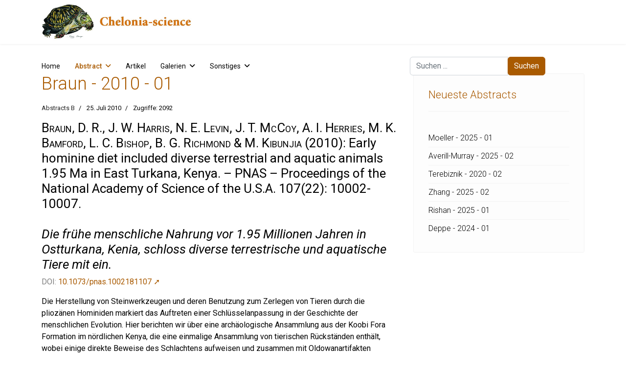

--- FILE ---
content_type: text/html; charset=utf-8
request_url: https://chelonia-science.de/abstract/abstract-b/braun-2010-01.html
body_size: 27592
content:

<!doctype html>
<html lang="de-de" dir="ltr">
	<head>
		
			<!-- Google Tag Manager -->
			<script>(function(w,d,s,l,i){w[l]=w[l]||[];w[l].push({'gtm.start':
			new Date().getTime(),event:'gtm.js'});var f=d.getElementsByTagName(s)[0],
			j=d.createElement(s),dl=l!='dataLayer'?'&l='+l:'';j.async=true;j.src=
			'https://www.googletagmanager.com/gtm.js?id='+i+dl;f.parentNode.insertBefore(j,f);
			})(window,document,'script','dataLayer','UA-110130464-1');</script>
			<!-- End Google Tag Manager -->
			
		<meta name="viewport" content="width=device-width, initial-scale=1, shrink-to-fit=no">
		<meta charset="utf-8">
	<meta name="rights" content="Hans-Jürgen Bidmon, Michael Daubner oder wie ausgezeichnet.">
	<meta name="author" content="Hans-Jürgen Bidmon">
	<meta name="description" content="Die frühe menschliche Nahrung vor 1.95 Millionen Jahren in Ostturkana, Kenia, schloss diverse terrestrische und aquatische Tiere mit ein.">
	<meta name="generator" content="Joomla! - Open Source Content Management">
	<title>Braun - 2010 - 01</title>
	<link href="/images/favicon.ico" rel="icon" type="image/vnd.microsoft.icon">
<link href="/media/mod_articles/css/mod-articles.min.css?8feaae" rel="stylesheet">
	<link href="/media/vendor/joomla-custom-elements/css/joomla-alert.min.css?0.4.1" rel="stylesheet">
	<link href="/media/plg_system_jcepro/site/css/content.min.css?86aa0286b6232c4a5b58f892ce080277" rel="stylesheet">
	<link href="//fonts.googleapis.com/css?family=Roboto:100,100i,200,200i,300,300i,400,400i,500,500i,600,600i,700,700i,800,800i,900,900i&amp;subset=latin&amp;display=swap" rel="stylesheet" media="none" onload="media=&quot;all&quot;">
	<link href="/cache/com_templates/templates/shaper_helixultimate/fb817c72c8b2deba9a3408628bfaf71f.css" rel="stylesheet">
	<style>/* custom css code */

/* Logo im Header ausrichten */
.logo {
  margin-left:20px;
}

/* Suchfeld in Header mittig ausrichten */
#sp-search .search {
  margin-top:10px;
  margin-right:10px;
}

/* Suchbutton Farbe anpassen */
.btn-primary, .sppb-btn-primary {
    border-color: #A95A00;
    background-color: #A95A00;
}

/* Artikeltitel Orange */
.article-header h1 {
  color:#A95A00;
  font-weight: 300;
}

/* Artikellinks Orange */
.article-body a, .article-details a, .list-group-item a, #jmap_sitemap ul li a {
  color:#A95A00;
}

/* MegaMenü */
.sp-megamenu-parent .sp-mega-group > li > a {
  font-weight: 300;
  color: #A95A00;
  text-transform: none;
}

.sp-megamenu-parent .sp-mega-group .sp-mega-group-child > li > a {
  display: none;
}

/* Keywords-Anzeige unter Abstracts und in Autorenlisten mit Titel */
.tags {
  margin:0;
}

.tags li a {
  background: #555555;
  font-size: 0.8em;
  color: #fff;
  border-radius: 0px;
  padding: 6px 10px;
  margin-bottom: 6px;
}

.tag-name {
  border-radius: 0px;
}

/* Offcanvas formatieren */
.offcanvas-menu {
  background: #FDFDFD;
}

.offcanvas-menu .offcanvas-inner .sp-module ul > li a,
.offcanvas-menu .offcanvas-inner .sp-module ul > li span {
  color: #A95A00;
}

.offcanvas-menu .offcanvas-inner .sp-module ul > li ul li a {
  color: #A95A00;
  font-size: 0.8em;
}

/* Modul main-body */
#sp-main-body {
  padding-top: 60px;
  border-style: none;
}

/* Alle Module außer main-body */
#sp-title .sp-column .sp-page-title {
  background-color: #fff;
}

.sp-module {
  background-color: #FDFDFD;
}

/* Modul Footer: Hintergrund von Menü-Einträgen */
#sp-footer1 .sp-module .sp-module-content {
  background-color: #171717;
}

/* Module rechts: Titel formatieren */
#sp-right .sp-module .sp-module-title {
  font-weight: 300;
  color:#A95A00;
}

/* Module rechts: Einträge formatieren */
#sp-right .sp-module ul {
  display: block;
  font-size: 16px;
  font-weight: 300;
  line-height: 36px;
  padding: 6px 0 0 0;
}

#sp-right .sp-module a {
  color: #000000;
}

/* Modul Tag Wolke */
#sp-right .sp-module .tagscloud .tag-name {
  border-radius: 0px;
}

/* Seiten-Titel in Autorenliste und Galerien */
.sp-page-title .sp-page-title-heading {
  color: #A95A00;
  font-size: 2.25rem;
  font-weight: 300;
  line-height: 1.2;
}

/* Titel in Autorenliste */
.cat-children .page-header a {
  color: #A95A00;
  font-size: 0.8em;
  font-weight: 300;
  margin-right: 12px;
  margin-bottom: 0;
}

/* Anzahlkasten in Autorenliste */
.category-list .cat-children .bg-info {
  background-color: #555555!important;
  font-size: 0.7em;
  color: #fff;
  border-radius: 0px;
  padding: 6px 10px;
}

/* Abstract-Name in Artikelliste */
.blog .article-list .col-lg-6 .article-header h2 a {
  font-weight: 300;
  color: #A95A00;
}

/* Abstract-Titel in Artikelliste */
.blog .article-list .col-lg-6 .article-introtext h1 {
  font-size: 20px;
  font-weight: 400;
  line-height: 28px;
}

/* Abstract-Titel in Schlagwortlisten */
.tag-category h2 {
  font-size: 2em;
  font-weight: 300;
  color: #A95A00;
}

.tag-category .list-group-item a {
  font-size: 1.4em;
  font-weight: 300;
  line-height: 1.3em;
  color: #A95A00;
}

/* Anzeige und Abstract-Titel in Suchergebnissen */
#searchphraseall, #searchphraseany, #searchphraseexact {
  margin-right: 0.3125rem;
}

#searchphraseall-lbl, #searchphraseany-lbl, #searchphraseexact-lbl {
  margin-right: 0.6rem;
}

.result-title, .result-title a {
  font-size: 16px;
  font-weight: 400;
  color: #A95A00;
}

.result-text {
  font-size: 16px;
  font-weight: 300;
  line-height: 1.3em;
}

/* Anzeige Anzahl in Kategorieliste */
.badge-info {
    background-color: #A95A00;
    margin-left: 8px;
}

/* Images in Galerie */
.galerie_block {
  width: 303px;
  height: 212px;
  display: block;
  margin: 0 10px 10px 0;
  float: left;
}

.galerie_bild {
  background-position: center center; 
  background-origin: border-box; 
  background-repeat: no-repeat no-repeat; 
  width: 303px; height: 212px;
  background-color: #000;
}

.galerie_text {
    position:absolute;
    background-color: silver;
    background-color: rgba(34, 34, 34, 0.5);    
    bottom: -10px; 
    width: 303px;    
    color: white;
    line-height: 27px;
    padding: 15px;
    text-align: left;
    font-size: 1.2em;
    font-weight: 400;
}

.ig-menu-grid-item .igui-overlay h3 {
  font-size: 1.2em;
  font-weight: 400;
}


/* Images im Text*/
figure {
  margin: 0;
  padding:0.5em;
  /*width:285px; */
  border: thin solid #FDFDFD;
  background: white;
}

figcaption {
  padding: .8em;
  text-align: center;
}

.pull-left {
  float:left;
  margin-right:10px;
}

.pull-right {
  float:right;
  margin-left:10px;
}

/* Zurück und Weiter Buttons weiß färben */
a.btn.btn-sm.btn-secondary.previous {
 color: #ffffff;
background-color: #555555!important;
}
a.btn.btn-sm.btn-secondary.next {
 color: #ffffff;
background-color: #555555!important;
}
a.btn.btn-sm.btn-secondary {
--bs-btn-hover-bg: #A95A00;
}

/* Featured Badge Hintergrund und Text ausblenden*/
.bg-danger {
    --bs-bg-opacity: 0;
}
.article-details .featured-article-badge {
    opacity: 0;
}
.article-list .article .featured-article-badge {
    opacity: 0;
}</style>
	<style>body{font-family: 'Roboto', sans-serif;font-size: 16px;color: #000000;text-decoration: none;}
</style>
	<style>h1{font-family: 'Roboto', sans-serif;font-size: 26px;font-weight: 400;color: #000000;text-decoration: none;}
</style>
	<style>h2{font-family: 'Roboto', sans-serif;font-size: 24px;color: #000000;text-decoration: none;}
</style>
	<style>h4{font-family: 'Roboto', sans-serif;font-size: 18px;color: #000000;text-decoration: none;}
</style>
	<style>h5{font-family: 'Roboto', sans-serif;font-size: 14px;color: #000000;text-decoration: none;}
</style>
	<style>.sp-megamenu-parent > li > a, .sp-megamenu-parent > li > span, .sp-megamenu-parent .sp-dropdown li.sp-menu-item > a{font-family: 'Roboto', sans-serif;font-size: 14px;color: #000000;text-decoration: none;}
</style>
	<style>.menu.nav-pills > li > a, .menu.nav-pills > li > span, .menu.nav-pills .sp-dropdown li.sp-menu-item > a{font-family: 'Roboto', sans-serif;font-size: 14px;color: #000000;text-decoration: none;}
</style>
	<style>.logo-image {height:80px;}.logo-image-phone {height:80px;}</style>
	<style>@media(max-width: 992px) {.logo-image {height: 36px;}.logo-image-phone {height: 36px;}}</style>
	<style>@media(max-width: 576px) {.logo-image {height: 36px;}.logo-image-phone {height: 36px;}}</style>
<script src="/media/mod_menu/js/menu.min.js?8feaae" type="module"></script>
	<script src="/media/vendor/jquery/js/jquery.min.js?3.7.1"></script>
	<script src="/media/legacy/js/jquery-noconflict.min.js?504da4"></script>
	<script type="application/json" class="joomla-script-options new">{"data":{"breakpoints":{"tablet":991,"mobile":480},"header":{"stickyOffset":"100"}},"joomla.jtext":{"ERROR":"Fehler","MESSAGE":"Nachricht","NOTICE":"Hinweis","WARNING":"Warnung","JCLOSE":"Schließen","JOK":"OK","JOPEN":"Öffnen"},"system.paths":{"root":"","rootFull":"https:\/\/chelonia-science.de\/","base":"","baseFull":"https:\/\/chelonia-science.de\/"},"csrf.token":"97c786010ebe9bf46aa312d7c4400ff6"}</script>
	<script src="/media/system/js/core.min.js?a3d8f8"></script>
	<script src="/media/vendor/bootstrap/js/alert.min.js?5.3.8" type="module"></script>
	<script src="/media/vendor/bootstrap/js/button.min.js?5.3.8" type="module"></script>
	<script src="/media/vendor/bootstrap/js/carousel.min.js?5.3.8" type="module"></script>
	<script src="/media/vendor/bootstrap/js/collapse.min.js?5.3.8" type="module"></script>
	<script src="/media/vendor/bootstrap/js/dropdown.min.js?5.3.8" type="module"></script>
	<script src="/media/vendor/bootstrap/js/modal.min.js?5.3.8" type="module"></script>
	<script src="/media/vendor/bootstrap/js/offcanvas.min.js?5.3.8" type="module"></script>
	<script src="/media/vendor/bootstrap/js/popover.min.js?5.3.8" type="module"></script>
	<script src="/media/vendor/bootstrap/js/scrollspy.min.js?5.3.8" type="module"></script>
	<script src="/media/vendor/bootstrap/js/tab.min.js?5.3.8" type="module"></script>
	<script src="/media/vendor/bootstrap/js/toast.min.js?5.3.8" type="module"></script>
	<script src="/media/system/js/showon.min.js?e51227" type="module"></script>
	<script src="/media/system/js/messages.min.js?9a4811" type="module"></script>
	<script src="/cache/com_templates/templates/shaper_helixultimate/a389b878476f072b6c51a2d1962afb96.js"></script>
	<script type="application/ld+json">{"@context":"https://schema.org","@graph":[{"@type":"Organization","@id":"https://chelonia-science.de/#/schema/Organization/base","name":"Chelonia science","url":"https://chelonia-science.de/"},{"@type":"WebSite","@id":"https://chelonia-science.de/#/schema/WebSite/base","url":"https://chelonia-science.de/","name":"Chelonia science","publisher":{"@id":"https://chelonia-science.de/#/schema/Organization/base"}},{"@type":"WebPage","@id":"https://chelonia-science.de/#/schema/WebPage/base","url":"https://chelonia-science.de/abstract/abstract-b/braun-2010-01.html","name":"Braun - 2010 - 01","description":"Die frühe menschliche Nahrung vor 1.95 Millionen Jahren in Ostturkana, Kenia, schloss diverse terrestrische und aquatische Tiere mit ein.","isPartOf":{"@id":"https://chelonia-science.de/#/schema/WebSite/base"},"about":{"@id":"https://chelonia-science.de/#/schema/Organization/base"},"inLanguage":"de-DE"},{"@type":"Article","@id":"https://chelonia-science.de/#/schema/com_content/article/179","name":"Braun - 2010 - 01","headline":"Braun - 2010 - 01","inLanguage":"de-DE","articleSection":"Abstracts B","dateCreated":"2010-07-24T22:00:00+00:00","interactionStatistic":{"@type":"InteractionCounter","userInteractionCount":2092},"isPartOf":{"@id":"https://chelonia-science.de/#/schema/WebPage/base"}}]}</script>
	<script>template="shaper_helixultimate";</script>
<link rel="stylesheet" href="/templates/shaper_helixultimate/css/font-awesome.min.css">
			</head>
	<body class="site helix-ultimate hu com_content com-content view-article layout-blog task-display itemid-1175 de-de ltr sticky-header layout-fluid offcanvas-init offcanvs-position-right">

		
		
		<div class="body-wrapper">
			<div class="body-innerwrapper">
					<div class="sticky-header-placeholder"></div>
<header id="sp-header" class="header-with-social">
	<div class="container">
		<div class="container-inner">
			<div class="row align-items-center">

				<!-- Left toggler  -->
				
				<!-- Logo -->
				<div id="sp-logo" class="has-border col-auto">
					<div class="sp-column">
													
							<div class="logo"><a href="/">
				<img class='logo-image  d-none d-lg-inline-block'
					srcset='https://chelonia-science.de/images/headers/logo_tablet.jpg 1x, https://chelonia-science.de/images/headers/logo_mobile.jpg 2x'
					src='https://chelonia-science.de/images/headers/logo_tablet.jpg'
					height='80'
					alt='Chelonia science'
				/>
				<img class="logo-image-phone d-inline-block d-lg-none" src="https://chelonia-science.de/images/headers/logo_mobile.jpg" alt="Chelonia science" /></a></div>											</div>
				</div>

				<!-- Menu -->
				<div id="sp-menu" class="menu-with-social col-auto flex-auto">
					<div class="sp-column d-flex justify-content-between align-items-center">
						<div class="d-flex menu-wrap menu-with-offcanvas justify-content-between align-items-center flex-auto">
							<nav class="sp-megamenu-wrapper d-flex" role="navigation" aria-label="navigation"><ul class="sp-megamenu-parent menu-animation-fade-down d-none d-lg-block"><li class="sp-menu-item"><a   href="/" title="Starten Sie hier"  >Home</a></li><li class="sp-menu-item sp-has-child active"><a   href="/abstract.html"  >Abstract</a><div class="sp-dropdown sp-dropdown-main sp-menu-right" style="width: 240px;"><div class="sp-dropdown-inner"><ul class="sp-dropdown-items"><li class="sp-menu-item"><a   href="/abstract/abstract-a.html"  >Abstract-A</a></li><li class="sp-menu-item current-item active"><a aria-current="page"  href="/abstract/abstract-b.html"  >Abstract-B</a></li><li class="sp-menu-item"><a   href="/abstract/abstract-c.html"  >Abstract-C</a></li><li class="sp-menu-item"><a   href="/abstract/abstract-d.html"  >Abstract-D</a></li><li class="sp-menu-item"><a   href="/abstract/abstract-e.html"  >Abstract-E</a></li><li class="sp-menu-item"><a   href="/abstract/abstract-f.html"  >Abstract-F</a></li><li class="sp-menu-item"><a   href="/abstract/abstract-g.html"  >Abstract-G</a></li><li class="sp-menu-item"><a   href="/abstract/abstract-h.html"  >Abstract-H</a></li><li class="sp-menu-item"><a   href="/abstract/abstract-i.html"  >Abstract-I</a></li><li class="sp-menu-item"><a   href="/abstract/abstract-j.html"  >Abstract-J</a></li><li class="sp-menu-item"><a   href="/abstract/abstract-k.html"  >Abstract-K</a></li><li class="sp-menu-item"><a   href="/abstract/abstract-l.html"  >Abstract-L</a></li><li class="sp-menu-item"><a   href="/abstract/abstract-m.html"  >Abstract-M</a></li><li class="sp-menu-item"><a   href="/abstract/abstract-n.html"  >Abstract-N</a></li><li class="sp-menu-item"><a   href="/abstract/abstract-o.html"  >Abstract-O</a></li><li class="sp-menu-item"><a   href="/abstract/abstract-p.html"  >Abstract-P</a></li><li class="sp-menu-item"><a   href="/abstract/abstract-q.html"  >Abstract-Q</a></li><li class="sp-menu-item"><a   href="/abstract/abstract-r.html"  >Abstract-R</a></li><li class="sp-menu-item"><a   href="/abstract/abstract-s.html"  >Abstract-S</a></li><li class="sp-menu-item"><a   href="/abstract/abstract-t.html"  >Abstract-T</a></li><li class="sp-menu-item"><a   href="/abstract/abstract-u.html"  >Abstract-U</a></li><li class="sp-menu-item"><a   href="/abstract/abstract-v.html"  >Abstract-V</a></li><li class="sp-menu-item"><a   href="/abstract/abstract-w.html"  >Abstract-W</a></li><li class="sp-menu-item"><a   href="/abstract/abstract-x.html"  >Abstract-X</a></li><li class="sp-menu-item"><a   href="/abstract/abstract-y.html"  >Abstract-Y</a></li><li class="sp-menu-item"><a   href="/abstract/abstract-z.html"  >Abstract-Z</a></li></ul></div></div></li><li class="sp-menu-item"><a   href="/artikel.html"  >Artikel</a></li><li class="sp-menu-item sp-has-child  font-size: 0.5em;"><a   href="/galerien.html"  >Galerien</a><div class="sp-dropdown sp-dropdown-main sp-dropdown-mega sp-menu-center" style="width: 1120px;left: -560px;"><div class="sp-dropdown-inner"><div class="row"><div class="col-sm-3"><ul class="sp-mega-group"><li class="item-810 menu_item item-header"><a  class="sp-group-title" href="/galerien/gattung-acanthochelys-suedamerikanische-sumpfschildkroeten.html"  >Gattung Acanthochelys – Südamerikanische Sumpfschildkröten</a><ul class="sp-mega-group-child sp-dropdown-items"><li class="sp-menu-item"><a   href="/galerien/gattung-acanthochelys-suedamerikanische-sumpfschildkroeten/acanthochelys-pallidipectoris-chaco-sumpfschildkroete.html"  >Acanthochelys pallidipectoris – Chaco-Sumpfschildkröte</a></li><li class="sp-menu-item"><a   href="/galerien/gattung-acanthochelys-suedamerikanische-sumpfschildkroeten/acanthochelys-spixii-stachelhals-sumpfschildkroete.html"  >Acanthochelys spixii - Stachelhals-Sumpfschildkröte</a></li></ul></li><li class="item-476 menu_item item-header"><a  class="sp-group-title" href="/galerien/gattung-actinemys.html"  >Gattung Actinemys</a><ul class="sp-mega-group-child sp-dropdown-items"><li class="sp-menu-item"><a   href="/galerien/gattung-actinemys/actinemys-marmorata-pazifische-sumpfschildkroete.html"  >Actinemys marmorata – Pazifische Sumpfschildkröte</a></li><li class="sp-menu-item"><a   href="/galerien/gattung-actinemys/actinemys-pallida-kalifornische-sumpfschildkroete.html"  >Actinemys pallida – Kalifornische Sumpfschildkröte</a></li></ul></li><li class="item-562 menu_item item-header"><a  class="sp-group-title" href="/galerien/gattung-aldabrachelys-seychellen-riesenschildkroeten.html"  >Gattung Aldabrachelys – Seychellen-Riesenschildkröten</a><ul class="sp-mega-group-child sp-dropdown-items"><li class="sp-menu-item"><a   href="/galerien/gattung-aldabrachelys-seychellen-riesenschildkroeten/aldabrachelys-gigantea-aldabra-riesenschildkroete.html"  >Aldabrachelys gigantea – Aldabra-Riesenschildkröte</a></li></ul></li><li class="item-1547 menu_item item-header"><a  class="sp-group-title" href="/galerien/gattung-amyda.html"  >Gattung Amyda</a><ul class="sp-mega-group-child sp-dropdown-items"><li class="sp-menu-item"><a   href="/galerien/gattung-amyda/amyda-ornata-phayrei-westliche-knorpel-weichschildkroete.html"  >Amyda ornata phayrei – Westliche Knorpel-Weichschildkröte</a></li></ul></li><li class="item-786 menu_item item-header"><a  class="sp-group-title" href="/galerien/gattung-apalone-amerikanische-weichschildkroeten.html"  >Gattung Apalone – Amerikanische Weichschildkröten</a><ul class="sp-mega-group-child sp-dropdown-items"><li class="sp-menu-item"><a   href="/galerien/gattung-apalone-amerikanische-weichschildkroeten/apalone-ferox-florida-weichschildkroete.html"  >Apalone ferox – Florida-Weichschildkröte</a></li><li class="sp-menu-item"><a   href="/galerien/gattung-apalone-amerikanische-weichschildkroeten/apalone-mutica-glattrand-weichschildkroeten.html"  >Apalone mutica – Glattrand-Weichschildkröten</a></li><li class="sp-menu-item"><a   href="/galerien/gattung-apalone-amerikanische-weichschildkroeten/apalone-spinifera-dornrand-weichschildkroete.html"  >Apalone spinifera – Dornrand-Weichschildkröte</a></li></ul></li><li class="item-408 menu_item item-header"><a  class="sp-group-title" href="/galerien/gattung-astrochelys.html"  >Gattung Astrochelys</a><ul class="sp-mega-group-child sp-dropdown-items"><li class="sp-menu-item"><a   href="/galerien/gattung-astrochelys/astrochelys-radiata-strahlenschildkroete.html"  >Astrochelys radiata – Strahlenschildkröte</a></li><li class="sp-menu-item"><a   href="/galerien/gattung-astrochelys/astrochelys-yniphora-madagassische-schnabelbrustschildkroete.html"  >Astrochelys yniphora – Madagassische Schnabelbrustschildkröte</a></li></ul></li><li class="item-635 menu_item item-header"><a  class="sp-group-title" href="/galerien/gattung-batagur.html"  >Gattung Batagur</a><ul class="sp-mega-group-child sp-dropdown-items"><li class="sp-menu-item"><a   href="/galerien/gattung-batagur/batagur-affinis-suedliche-batagur-schildkroete.html"  >Batagur affinis – Südliche Batagur-Schildkröte</a></li><li class="sp-menu-item"><a   href="/galerien/gattung-batagur/batagur-baska-batagur-schildkroete.html"  >Batagur baska – Batagur-Schildkröte</a></li><li class="sp-menu-item"><a   href="/galerien/gattung-batagur/batagur-borneoensis-callagur-schildkroete.html"  >Batagur borneoensis – Callagur-Schildkröte</a></li><li class="sp-menu-item"><a   href="/galerien/gattung-batagur/batagur-kachuga-bengalische-flussschildkroete.html"  >Batagur kachuga – Bengalische Flussschildkröte</a></li></ul></li><li class="item-489 menu_item item-header"><a  class="sp-group-title" href="/galerien/gattung-caretta.html"  >Gattung Caretta</a><ul class="sp-mega-group-child sp-dropdown-items"><li class="sp-menu-item"><a   href="/galerien/gattung-caretta/caretta-caretta-unechte-karettschildkroete.html"  >Caretta caretta – Unechte Karettschildkröte</a></li></ul></li><li class="item-627 menu_item item-header"><a  class="sp-group-title" href="/galerien/gattung-carettochelys.html"  >Gattung Carettochelys</a><ul class="sp-mega-group-child sp-dropdown-items"><li class="sp-menu-item"><a   href="/galerien/gattung-carettochelys/carettochelys-insculpta-papua-weichschildkroete.html"  >Carettochelys insculpta – Papua-Weichschildkröte</a></li></ul></li><li class="item-409 menu_item item-header"><a  class="sp-group-title" href="/galerien/gattung-centrochelys.html"  >Gattung Centrochelys</a><ul class="sp-mega-group-child sp-dropdown-items"><li class="sp-menu-item"><a   href="/galerien/gattung-centrochelys/centrochelys-sulcata-spornschildkroete.html"  >Centrochelys sulcata – Spornschildkröte</a></li></ul></li><li class="item-403 menu_item item-header"><a  class="sp-group-title" href="/galerien/gattung-chelodina-australische-schlangenhalsschildkroeten.html"  >Gattung Chelodina – Australische Schlangenhalsschildkröten</a><ul class="sp-mega-group-child sp-dropdown-items"><li class="sp-menu-item"><a   href="/galerien/gattung-chelodina-australische-schlangenhalsschildkroeten/chelodina-expansa-riesen-schlangenhalsschildkroete.html"  >Chelodina expansa – Riesen-Schlangenhalsschildkröte</a></li><li class="sp-menu-item"><a   href="/galerien/gattung-chelodina-australische-schlangenhalsschildkroeten/chelodina-longicollis---glattrueckige-schlangenhalsschildkroete.html"  >Chelodina longicollis – Glattrückige Schlangenhalsschildkröte</a></li><li class="sp-menu-item"><a   href="/galerien/gattung-chelodina-australische-schlangenhalsschildkroeten/chelodina-mccordi-mccords-schlangenhalsschildkroete.html"  >Chelodina mccordi – McCords Schlangenhalsschildkröte</a></li><li class="sp-menu-item"><a   href="/galerien/gattung-chelodina-australische-schlangenhalsschildkroeten/chelodina-oblonga-siebenrock-schlangenhalsschildkroete.html"  >Chelodina oblonga – Siebenrock-Schlangenhalsschildkröte</a></li></ul></li><li class="item-455 menu_item item-header"><a  class="sp-group-title" href="/galerien/gattung-chelonia-gruene-meeresschildkroeten.html"  >Gattung Chelonia – Grüne Meeresschildkröten</a><ul class="sp-mega-group-child sp-dropdown-items"><li class="sp-menu-item"><a   href="/galerien/gattung-chelonia-gruene-meeresschildkroeten/chelonia-agassizii-schwarze-suppenschildkroete.html"  >Chelonia agassizii – Schwarze Suppenschildkröte</a></li><li class="sp-menu-item"><a   href="/galerien/gattung-chelonia-gruene-meeresschildkroeten/chelonia-mydas-gruene-meeresschildkroete.html"  >Chelonia mydas – Grüne Meeresschildkröte</a></li></ul></li><li class="item-404 menu_item item-header"><a  class="sp-group-title" href="/galerien/gattung-chelonoidis.html"  >Gattung Chelonoidis</a><ul class="sp-mega-group-child sp-dropdown-items"><li class="sp-menu-item"><a   href="/galerien/gattung-chelonoidis/chelonoidis-carbonaria-koehlerschildkroete.html"  >Chelonoidis carbonaria – Köhlerschildkröte</a></li><li class="sp-menu-item"><a   href="/galerien/gattung-chelonoidis/chelonoidis-chilensis-argentinische-landschildkroete.html"  >Chelonoidis chilensis – Argentinische Landschildkröte</a></li><li class="sp-menu-item"><a   href="/galerien/gattung-chelonoidis/chelonoidis-denticulata-waldschildkroete.html"  >Chelonoidis denticulata – Waldschildkröte</a></li><li class="sp-menu-item"><a   href="/galerien/gattung-chelonoidis/chelonoidis-donfaustoi.html"  >Chelonoidis donfaustoi</a></li><li class="sp-menu-item"><a   href="/galerien/gattung-chelonoidis/chelonoidis-niger-floreana-riesenschildkroete.html"  >Chelonoidis niger – Floreana-Riesenschildkröte</a></li><li class="sp-menu-item"><a   href="/galerien/gattung-chelonoidis/chelonoidis-nigra-galapagos-riesenschildkroete.html"  >Chelonoidis nigra – Galapagos-Riesenschildkröte</a></li><li class="sp-menu-item"><a   href="/galerien/gattung-chelonoidis/chelonoidis-phantasticus-fernandina-riesenschildkroete.html"  >Chelonoidis phantasticus – Fernandina-Riesenschildkröte</a></li><li class="sp-menu-item"><a   href="/galerien/gattung-chelonoidis/chelonoidis-porteri-santa-cruz-riesenschildkroete.html"  >Chelonoidis porteri – Santa-Cruz-Riesenschildkröte</a></li></ul></li><li class="item-525 menu_item item-header"><a  class="sp-group-title" href="/galerien/gattung-chelus-fransenschildkroeten.html"  >Gattung Chelus – Fransenschildkröten</a><ul class="sp-mega-group-child sp-dropdown-items"><li class="sp-menu-item"><a   href="/galerien/gattung-chelus-fransenschildkroeten/chelus-fimbriatus-fransenschildkroete.html"  >Chelus fimbriatus – Fransenschildkröte</a></li></ul></li><li class="item-503 menu_item item-header"><a  class="sp-group-title" href="/galerien/gattung-chelydra-schnappschildkroeten.html"  >Gattung Chelydra – Schnappschildkröten</a><ul class="sp-mega-group-child sp-dropdown-items"><li class="sp-menu-item"><a   href="/galerien/gattung-chelydra-schnappschildkroeten/chelydra-serpentina-schnappschildkroete.html"  >Chelydra serpentina – Schnappschildkröte</a></li></ul></li><li class="item-511 menu_item item-header"><a  class="sp-group-title" href="/galerien/gattung-chersina.html"  >Gattung Chersina</a><ul class="sp-mega-group-child sp-dropdown-items"><li class="sp-menu-item"><a   href="/galerien/gattung-chersina/chersina-angulata-afrikanische-schnabelbrustschildkroete.html"  >Chersina angulata – Afrikanische Schnabelbrustschildkröte</a></li></ul></li><li class="item-623 menu_item item-header"><a  class="sp-group-title" href="/galerien/gattung-chitra-kurzkopf-weichschildkroeten.html"  >Gattung Chitra – Kurzkopf-Weichschildkröten</a><ul class="sp-mega-group-child sp-dropdown-items"><li class="sp-menu-item"><a   href="/galerien/gattung-chitra-kurzkopf-weichschildkroeten/chitra-indica-vorderindische-kurzkopf-weichschildkroete.html"  >Chitra indica – Vorderindische Kurzkopf-Weichschildkröte</a></li><li class="sp-menu-item"><a   href="/galerien/gattung-chitra-kurzkopf-weichschildkroeten/chitra-vandijki-burma-kurzkopf-weichschildkroete.html"  >Chitra vandijki – Burma-Kurzkopf-Weichschildkröte</a></li></ul></li><li class="item-410 menu_item item-header"><a  class="sp-group-title" href="/galerien/gattung-chrysemys-zierschildkroeten.html"  >Gattung Chrysemys – Zierschildkröten</a><ul class="sp-mega-group-child sp-dropdown-items"><li class="sp-menu-item"><a   href="/galerien/gattung-chrysemys-zierschildkroeten/chrysemys-picta-zierschildkroete.html"  >Chrysemys picta – Zierschildkröte</a></li><li class="sp-menu-item"><a   href="/galerien/gattung-chrysemys-zierschildkroeten/chrysemys-picta-bellii-westliche-zierschildkroete.html"  >Chrysemys picta bellii – Westliche Zierschildkröte</a></li></ul></li><li class="item-1014 menu_item item-header"><a  class="sp-group-title" href="/galerien/gattung-claudius.html"  >Gattung Claudius</a><ul class="sp-mega-group-child sp-dropdown-items"><li class="sp-menu-item"><a   href="/galerien/gattung-claudius/claudius-angustatus-grosskopf-schlammschildkroete.html"  >Claudius angustatus – Großkopf-Schlammschildkröte</a></li></ul></li><li class="item-411 menu_item item-header"><a  class="sp-group-title" href="/galerien/gattung-clemmys.html"  >Gattung Clemmys</a><ul class="sp-mega-group-child sp-dropdown-items"><li class="sp-menu-item"><a   href="/galerien/gattung-clemmys/clemmys-guttata-tropfenschildkroete.html"  >Clemmys guttata – Tropfenschildkröte</a></li></ul></li><li class="item-405 menu_item item-header"><a  class="sp-group-title" href="/galerien/gattung-cuora-scharnierschildkroeten.html"  >Gattung Cuora – Scharnierschildkröten</a><ul class="sp-mega-group-child sp-dropdown-items"><li class="sp-menu-item"><a   href="/galerien/gattung-cuora-scharnierschildkroeten/cuora-bourreti-zentralvietnamesische-scharnierschildkroete.html"  >Cuora bourreti – Zentralvietnamesische Scharnierschildkröte</a></li><li class="sp-menu-item"><a   href="/galerien/gattung-cuora-scharnierschildkroeten/cuora-cyclornata-vietnamesische-dreistreifen-scharnierschildkroete.html"  >Cuora cyclornata – Vietnamesische Dreistreifen-Scharnierschildkröte</a></li><li class="sp-menu-item"><a   href="/galerien/gattung-cuora-scharnierschildkroeten/cuora-galbinifrons-hinterindische-scharnierschildkroete.html"  >Cuora galbinifrons – Hinterindische Scharnierschildkröte</a></li><li class="sp-menu-item"><a   href="/galerien/gattung-cuora-scharnierschildkroeten/cuora-mccordi-mccords-scharnierschildkroete.html"  >Cuora mccordi – McCords Scharnierschildkröte</a></li><li class="sp-menu-item"><a   href="/galerien/gattung-cuora-scharnierschildkroeten/cuora-mouhotii-dreikiel-scharnierschildkroete.html"  >Cuora mouhotii – Dreikiel-Scharnierschildkröte</a></li><li class="sp-menu-item"><a   href="/galerien/gattung-cuora-scharnierschildkroeten/cuora-picturata-suedvietnamesische-scharnierschildkroete.html"  >Cuora picturata – Südvietnamesische Scharnierschildkröte</a></li><li class="sp-menu-item"><a   href="/galerien/gattung-cuora-scharnierschildkroeten/cuora-serrata-gesaegte-scharnierschildkroete.html"  >Cuora serrata - Gesägte Scharnierschildkröte</a></li><li class="sp-menu-item"><a   href="/galerien/gattung-cuora-scharnierschildkroeten/cuora-trifasciata-chinesische-dreistreifen-scharnierschildkroete.html"  >Cuora trifasciata – Chinesische Dreistreifen-Scharnierschildkröte</a></li><li class="sp-menu-item"><a   href="/galerien/gattung-cuora-scharnierschildkroeten/cuora-zhoui-zhous-scharnierschildkroete.html"  >Cuora zhoui – Zhous Scharnierschildkröte</a></li></ul></li><li class="item-1103 menu_item item-header"><a  class="sp-group-title" href="/galerien/gattung-cyclanorbis-westafrikanische-klappen-weichschildkroeten.html"  >Gattung Cyclanorbis – Westafrikanische Klappen-Weichschildkröten</a><ul class="sp-mega-group-child sp-dropdown-items"><li class="sp-menu-item"><a   href="/galerien/gattung-cyclanorbis-westafrikanische-klappen-weichschildkroeten/cyclanorbis-elegans-gefleckte-klappen-weichschildkroete.html"  >Cyclanorbis elegans – Gefleckte Klappen-Weichschildkröte</a></li><li class="sp-menu-item"><a   href="/galerien/gattung-cyclanorbis-westafrikanische-klappen-weichschildkroeten/cyclanorbis-senegalensis-senegal-klappen-weichschildkroete.html"  >Cyclanorbis senegalensis – Senegal-Klappen-Weichschildkröte</a></li></ul></li><li class="item-857 menu_item item-header"><a  class="sp-group-title" href="/galerien/gattung-cyclemys-blattschildkroeten.html"  >Gattung Cyclemys – Blattschildkröten</a><ul class="sp-mega-group-child sp-dropdown-items"><li class="sp-menu-item"><a   href="/galerien/gattung-cyclemys-blattschildkroeten/cyclemys-dentata-indomalaiische-blattschildkroete.html"  >Cyclemys dentata – Indomalaiische Blattschildkröte</a></li></ul></li><li class="item-1500 menu_item item-header"><a  class="sp-group-title" href="/galerien/gattung-cycloderma-zentralafrikanische-klappen-weichschildkroeten.html"  >Gattung Cycloderma – Zentralafrikanische Klappen-Weichschildkröten</a><ul class="sp-mega-group-child sp-dropdown-items"><li class="sp-menu-item"><a   href="/galerien/gattung-cycloderma-zentralafrikanische-klappen-weichschildkroeten/cycloderma-frenatum-graue-klappen-weichschildkroete.html"  >Cycloderma frenatum – Graue Klappen-Weichschildkröte</a></li></ul></li></ul></div><div class="col-sm-3"><ul class="sp-mega-group"><li class="item-684 menu_item item-header"><a  class="sp-group-title" href="/galerien/gattung-deirochelys.html"  >Gattung Deirochelys</a><ul class="sp-mega-group-child sp-dropdown-items"><li class="sp-menu-item"><a   href="/galerien/gattung-deirochelys/deirochelys-reticularia-miaria-westliche-langhals-schmuckschildkroete.html"  >Deirochelys reticularia miaria – Westliche Langhals-Schmuckschildkröte</a></li></ul></li><li class="item-812 menu_item item-header"><a  class="sp-group-title" href="/galerien/gattung-dermatemys-tabascoschildkroeten.html"  >Gattung Dermatemys – Tabascoschildkröten</a><ul class="sp-mega-group-child sp-dropdown-items"><li class="sp-menu-item"><a   href="/galerien/gattung-dermatemys-tabascoschildkroeten/dermatemys-mawii-tabascoschildkroete.html"  >Dermatemys mawii – Tabascoschildkröte</a></li></ul></li><li class="item-458 menu_item item-header"><a  class="sp-group-title" href="/galerien/gattung-dermochelys.html"  >Gattung Dermochelys</a><ul class="sp-mega-group-child sp-dropdown-items"><li class="sp-menu-item"><a   href="/galerien/gattung-dermochelys/dermochelys-coriacea-lederschildkroete.html"  >Dermochelys coriacea – Lederschildkröte</a></li></ul></li><li class="item-637 menu_item item-header"><a  class="sp-group-title" href="/galerien/gattung-dogania.html"  >Gattung Dogania</a><ul class="sp-mega-group-child sp-dropdown-items"><li class="sp-menu-item"><a   href="/galerien/gattung-dogania/dogania-subplana-malayen-weichschildkroete.html"  >Dogania subplana – Malayen-Weichschildkröte</a></li></ul></li><li class="item-814 menu_item item-header"><a  class="sp-group-title" href="/galerien/gattung-elseya-australische-schnappschildkroeten.html"  >Gattung Elseya – Australische Schnappschildkröten</a><ul class="sp-mega-group-child sp-dropdown-items"><li class="sp-menu-item"><a   href="/galerien/gattung-elseya-australische-schnappschildkroeten/elseya-albagula-weisskehl-schnappschildkroete.html"  >Elseya albagula – Weißkehl-Schnappschildkröte</a></li></ul></li><li class="item-1151 menu_item item-header"><a  class="sp-group-title" href="/galerien/gattung-elusor.html"  >Gattung Elusor</a><ul class="sp-mega-group-child sp-dropdown-items"><li class="sp-menu-item"><a   href="/galerien/gattung-elusor/elusor-macrurus-mary-river-schildkroete.html"  >Elusor macrurus – Mary-River-Schildkröte</a></li></ul></li><li class="item-425 menu_item item-header"><a  class="sp-group-title" href="/galerien/gattung-emydoidea.html"  >Gattung Emydoidea</a><ul class="sp-mega-group-child sp-dropdown-items"><li class="sp-menu-item"><a   href="/galerien/gattung-emydoidea/emydoidea-blandingii-amerikanische-sumpfschildkroete.html"  >Emydoidea blandingii – Amerikanische Sumpfschildkröte</a></li></ul></li><li class="item-412 menu_item item-header"><a  class="sp-group-title" href="/galerien/gattung-emydura-spitzkopfschildkroeten.html"  >Gattung Emydura – Spitzkopfschildkröten</a><ul class="sp-mega-group-child sp-dropdown-items"><li class="sp-menu-item"><a   href="/galerien/gattung-emydura-spitzkopfschildkroeten/emydura-macquarii-breitrand-spitzkopfschildkroete.html"  >Emydura macquarii – Breitrand-Spitzkopfschildkröte</a></li><li class="sp-menu-item"><a   href="/galerien/gattung-emydura-spitzkopfschildkroeten/emydura-macquarii-emmotti-cooper-creek-spitzkopfschildkroete.html"  >Emydura macquarii emmotti – Cooper-Creek-Spitzkopfschildkröte</a></li><li class="sp-menu-item"><a   href="/galerien/gattung-emydura-spitzkopfschildkroeten/emydura-macquarii-krefftii-kreffts-spitzkopfschildkroete.html"  >Emydura macquarii krefftii – Kreffts Spitzkopfschildkröte</a></li><li class="sp-menu-item"><a   href="/galerien/gattung-emydura-spitzkopfschildkroeten/emydura-subglobosa-rotbauch-spitzkopfschildkroete.html"  >Emydura subglobosa – Rotbauch-Spitzkopfschildkröte</a></li><li class="sp-menu-item"><a   href="/galerien/gattung-emydura-spitzkopfschildkroeten/emydura-tanybaraga-nordaustralische-spitzkopfschildkroete.html"  >Emydura tanybaraga – Nordaustralische Spitzkopfschildkröte</a></li></ul></li><li class="item-428 menu_item item-header"><a  class="sp-group-title" href="/galerien/gattung-emys.html"  >Gattung Emys</a><ul class="sp-mega-group-child sp-dropdown-items"><li class="sp-menu-item"><a   href="/galerien/gattung-emys/emys-orbicularis-europaeische-sumpfschildkroete.html"  >Emys orbicularis – Europäische Sumpfschildkröte</a></li><li class="sp-menu-item"><a   href="/galerien/gattung-emys/emys-orbicularis-galloitalica-mittellaendische-sumpfschildkroete.html"  >Emys orbicularis galloitalica – Mittelländische Sumpfschildkröte</a></li></ul></li><li class="item-461 menu_item item-header"><a  class="sp-group-title" href="/galerien/gattung-eretmochelys.html"  >Gattung Eretmochelys</a><ul class="sp-mega-group-child sp-dropdown-items"><li class="sp-menu-item"><a   href="/galerien/gattung-eretmochelys/eretmochelys-imbricata-echte-karettschildkroete.html"  >Eretmochelys imbricata – Echte Karettschildkröte</a></li></ul></li><li class="item-893 menu_item item-header"><a  class="sp-group-title" href="/galerien/gattung-erymnochelys.html"  >Gattung Erymnochelys</a><ul class="sp-mega-group-child sp-dropdown-items"><li class="sp-menu-item"><a   href="/galerien/gattung-erymnochelys/erymnochelys-madagascariensis-madagassische-schienenschildkroete.html"  >Erymnochelys madagascariensis – Madagassische Schienenschildkröte</a></li></ul></li><li class="item-413 menu_item item-header"><a  class="sp-group-title" href="/galerien/gattung-geochelone.html"  >Gattung Geochelone</a><ul class="sp-mega-group-child sp-dropdown-items"><li class="sp-menu-item"><a   href="/galerien/gattung-geochelone/geochelone-elegans-indische-sternschildkroete.html"  >Geochelone elegans – Indische Sternschildkröte</a></li><li class="sp-menu-item"><a   href="/galerien/gattung-geochelone/geochelone-platynota-burma-sternschildkroete.html"  >Geochelone platynota – Burma-Sternschildkröte</a></li></ul></li><li class="item-1132 menu_item item-header"><a  class="sp-group-title" href="/galerien/gattung-geoclemys.html"  >Gattung Geoclemys</a><ul class="sp-mega-group-child sp-dropdown-items"><li class="sp-menu-item"><a   href="/galerien/gattung-geoclemys/geoclemys-hamiltonii-strahlen-dreikielschildkroete.html"  >Geoclemys hamiltonii – Strahlen-Dreikielschildkröte</a></li></ul></li><li class="item-414 menu_item item-header"><a  class="sp-group-title" href="/galerien/gattung-geoemyda-zacken-erdschildkroeten.html"  >Gattung Geoemyda – Zacken-Erdschildkröten</a><ul class="sp-mega-group-child sp-dropdown-items"><li class="sp-menu-item"><a   href="/galerien/gattung-geoemyda-zacken-erdschildkroeten/geoemyda-japonica-japanische-zacken-erdschildkroete.html"  >Geoemyda japonica - Japanische Zacken-Erdschildkröte</a></li><li class="sp-menu-item"><a   href="/galerien/gattung-geoemyda-zacken-erdschildkroeten/geoemyda-spengleri-chinesische-zacken-erdschildkroete.html"  >Geoemyda spengleri – Chinesische Zacken-Erdschildkröte</a></li></ul></li><li class="item-415 menu_item item-header"><a  class="sp-group-title" href="/galerien/gattung-glyptemys-amerikanische-wasserschildkroeten.html"  >Gattung Glyptemys – Amerikanische Wasserschildkröten</a><ul class="sp-mega-group-child sp-dropdown-items"><li class="sp-menu-item"><a   href="/galerien/gattung-glyptemys-amerikanische-wasserschildkroeten/glyptemys-insculpta-waldbachschildkroete.html"  >Glyptemys insculpta – Waldbachschildkröte</a></li><li class="sp-menu-item"><a   href="/galerien/gattung-glyptemys-amerikanische-wasserschildkroeten/glyptemys-insculpta-waldbachschildkroete-2.html"  >Glyptemys muhlenbergii – Moorschildkröte</a></li></ul></li><li class="item-514 menu_item item-header"><a  class="sp-group-title" href="/galerien/gattung-gopherus-gopherschildkroeten.html"  >Gattung Gopherus – Gopherschildkröten</a><ul class="sp-mega-group-child sp-dropdown-items"><li class="sp-menu-item"><a   href="/galerien/gattung-gopherus-gopherschildkroeten/gopherus-agassizii-kalifornische-gopherschildkroete.html"  >Gopherus agassizii – Kalifornische Gopherschildkröte</a></li><li class="sp-menu-item"><a   href="/galerien/gattung-gopherus-gopherschildkroeten/gopherus-berlandieri-texas-gopherschildkroete.html"  >Gopherus berlandieri – Texas-Gopherschildkröte</a></li><li class="sp-menu-item"><a   href="/galerien/gattung-gopherus-gopherschildkroeten/gopherus-polyphemus-georgia-gopherschildkroete.html"  >Gopherus polyphemus – Georgia-Gopherschildkröte</a></li></ul></li><li class="item-463 menu_item item-header"><a  class="sp-group-title" href="/galerien/gattung-graptemys-hoeckerschildkroeten.html"  >Gattung Graptemys – Höckerschildkröten</a><ul class="sp-mega-group-child sp-dropdown-items"><li class="sp-menu-item"><a   href="/galerien/gattung-graptemys-hoeckerschildkroeten/graptemys-flavimaculata-gelbtupfen-hoeckerschildkroete.html"  >Graptemys flavimaculata – Gelbtupfen-Höckerschildkröte</a></li><li class="sp-menu-item"><a   href="/galerien/gattung-graptemys-hoeckerschildkroeten/graptemys-geographica-landkarten-hoeckerschildkroete.html"  >Graptemys geographica – Landkarten-Höckerschildkröte</a></li><li class="sp-menu-item"><a   href="/galerien/gattung-graptemys-hoeckerschildkroeten/graptemys-oculifera-pracht-hoeckerschildkroete.html"  >Graptemys oculifera – Pracht-Höckerschildkröte</a></li><li class="sp-menu-item"><a   href="/galerien/gattung-graptemys-hoeckerschildkroeten/graptemys-pseudogeographica-falsche-landkarten-hoeckerschildkroete.html"  >Graptemys pseudogeographica – Falsche Landkarten-Höckerschildkröte</a></li><li class="sp-menu-item"><a   href="/galerien/gattung-graptemys-hoeckerschildkroeten/graptemys-pseudogeographica-kohnii-mississippi-hoeckerschildkroete.html"  >Graptemys pseudogeographica kohnii – Mississippi-Höckerschildkröte</a></li><li class="sp-menu-item"><a   href="/galerien/gattung-graptemys-hoeckerschildkroeten/graptemys-pseudogeographica-pseudogeographica-missouri-hoeckerschildkroete.html"  >Graptemys pseudogeographica pseudogeographica – Missouri-Höckerschildkröte</a></li></ul></li><li class="item-639 menu_item item-header"><a  class="sp-group-title" href="/galerien/gattung-heosemys-asiatische-erdschildkroeten.html"  >Gattung Heosemys – Asiatische Erdschildkröten</a><ul class="sp-mega-group-child sp-dropdown-items"><li class="sp-menu-item"><a   href="/galerien/gattung-heosemys-asiatische-erdschildkroeten/heosemys-spinosa-stachel-erdschildkroete.html"  >Heosemys spinosa – Stachel-Erdschildkröte</a></li></ul></li><li class="item-516 menu_item item-header"><a  class="sp-group-title" href="/galerien/gattung-homopus-flachschildkroeten.html"  >Gattung Homopus – Flachschildkröten</a><ul class="sp-mega-group-child sp-dropdown-items"><li class="sp-menu-item"><a   href="/galerien/gattung-homopus-flachschildkroeten/homopus-areolatus-areolen-flachschildkroete.html"  >Homopus areolatus – Areolen-Flachschildkröte</a></li><li class="sp-menu-item"><a   href="/galerien/gattung-homopus-flachschildkroeten/homopus-boulengeri-boulengers-flachschildkroete.html"  >Homopus boulengeri – Boulengers Flachschildkröte</a></li><li class="sp-menu-item"><a   href="/galerien/gattung-homopus-flachschildkroeten/homopus-femoralis-sporn-flachschildkroete.html"  >Homopus femoralis – Sporn-Flachschildkröte</a></li><li class="sp-menu-item"><a   href="/galerien/gattung-homopus-flachschildkroeten/homopus-signatus-gesaegte-flachschildkroete.html"  >Homopus signatus – Gesägte Flachschildkröte</a></li></ul></li><li class="item-955 menu_item item-header"><a  class="sp-group-title" href="/galerien/gattung-hydromedusa-suedamerikanische-schlangenhalsschildkroeten.html"  >Gattung Hydromedusa – Südamerikanische Schlangenhalsschildkröten</a><ul class="sp-mega-group-child sp-dropdown-items"><li class="sp-menu-item"><a   href="/galerien/gattung-hydromedusa-suedamerikanische-schlangenhalsschildkroeten/hydromedusa-tectifera-argentinische-schlangenhalsschildkroete.html"  >Hydromedusa tectifera – Argentinische Schlangenhalsschildkröte</a></li></ul></li><li class="item-507 menu_item item-header"><a  class="sp-group-title" href="/galerien/gattung-indotestudo-asiatische-landschildkroeten.html"  >Gattung Indotestudo – Asiatische Landschildkröten</a><ul class="sp-mega-group-child sp-dropdown-items"><li class="sp-menu-item"><a   href="/galerien/gattung-indotestudo-asiatische-landschildkroeten/indotestudo-elongata-gelbkopfschildkroete.html"  >Indotestudo elongata – Gelbkopfschildkröte</a></li><li class="sp-menu-item"><a   href="/galerien/gattung-indotestudo-asiatische-landschildkroeten/indotestudo-forstenii-forstens-landschildkroete.html"  >Indotestudo forstenii – Forstens Landschildkröte</a></li><li class="sp-menu-item"><a   href="/galerien/gattung-indotestudo-asiatische-landschildkroeten/indotestudo-travancorica-travancore-landschildkroete.html"  >Indotestudo travancorica – Travancore-Landschildkröte</a></li></ul></li><li class="item-432 menu_item item-header"><a  class="sp-group-title" href="/galerien/gattung-kinixys-gelenkschildkroeten.html"  >Gattung Kinixys – Gelenkschildkröten</a><ul class="sp-mega-group-child sp-dropdown-items"><li class="sp-menu-item"><a   href="/galerien/gattung-kinixys-gelenkschildkroeten/kinixys-belliana-nogueyi-westafrikanische-glattrandgelenkschildkroete.html"  >Kinixys belliana nogueyi – Westafrikanische Glattrandgelenkschildkröte</a></li><li class="sp-menu-item"><a   href="/galerien/gattung-kinixys-gelenkschildkroeten/kinixys-erosa-stachelrand-gelenkschildkroete.html"  >Kinixys erosa – Stachelrand-Gelenkschildkröte</a></li><li class="sp-menu-item"><a   href="/galerien/gattung-kinixys-gelenkschildkroeten/kinixys-homeana-stutz-gelenkschildkroete.html"  >Kinixys homeana – Stutz-Gelenkschildkröte</a></li><li class="sp-menu-item"><a   href="/galerien/gattung-kinixys-gelenkschildkroeten/kinixys-lobatsiana-lobatse-gelenkschildkroete.html"  >Kinixys lobatsiana – Lobatse-Gelenkschildkröte</a></li><li class="sp-menu-item"><a   href="/galerien/gattung-kinixys-gelenkschildkroeten/kinixys-natalensis-natal-gelenkschildkroete.html"  >Kinixys natalensis – Natal-Gelenkschildkröte</a></li><li class="sp-menu-item"><a   href="/galerien/gattung-kinixys-gelenkschildkroeten/kinixys-spekii-spekes-gelenkschildkroete.html"  >Kinixys spekii – Spekes Gelenkschildkröte</a></li><li class="sp-menu-item"><a   href="/galerien/gattung-kinixys-gelenkschildkroeten/kinixys-zombensis-suedostafrikanische-gelenkschildkroete.html"  >Kinixys zombensis – Südostafrikanische Gelenkschildkröte</a></li></ul></li></ul></div><div class="col-sm-3"><ul class="sp-mega-group"><li class="item-416 menu_item item-header"><a  class="sp-group-title" href="/galerien/gattung-kinosternon-klappschildkroeten.html"  >Gattung Kinosternon – Klappschildkröten</a><ul class="sp-mega-group-child sp-dropdown-items"><li class="sp-menu-item"><a   href="/galerien/gattung-kinosternon-klappschildkroeten/kinosternon-baurii-dreistreifen-klappschildkroete.html"  >Kinosternon baurii – Dreistreifen-Klappschildkröte</a></li><li class="sp-menu-item"><a   href="/galerien/gattung-kinosternon-klappschildkroeten/kinosternon-chimalhuaca-jalisco-klappschildkroete.html"  >Kinosternon chimalhuaca – Jalisco-Klappschildkröte</a></li><li class="sp-menu-item"><a   href="/galerien/gattung-kinosternon-klappschildkroeten/kinosternon-cruentatum-rotwangen-klappschildkroete.html"  >Kinosternon cruentatum – Rotwangen-Klappschildkröte</a></li><li class="sp-menu-item"><a   href="/galerien/gattung-kinosternon-klappschildkroeten/kinosternon-flavescens-gelbliche-klappschildkroete.html"  >Kinosternon flavescens – Gelbliche Klappschildkröte</a></li><li class="sp-menu-item"><a   href="/galerien/gattung-kinosternon-klappschildkroeten/kinosternon-hirtipes-rauhfuss-klappschildkroete.html"  >Kinosternon hirtipes – Rauhfuß-Klappschildkröte</a></li><li class="sp-menu-item"><a   href="/galerien/gattung-kinosternon-klappschildkroeten/kinosternon-scorpioides-skorpions-klappschildkroete.html"  >Kinosternon scorpioides – Skorpions-Klappschildkröte</a></li><li class="sp-menu-item"><a   href="/galerien/gattung-kinosternon-klappschildkroeten/kinosternon-scorpioides-abaxillare-chiapas-klappschildkroete.html"  >Kinosternon scorpioides abaxillare – Chiapas-Klappschildkröte</a></li><li class="sp-menu-item"><a   href="/galerien/gattung-kinosternon-klappschildkroeten/kinosternon-sonoriense-sonora-klappschildkroete.html"  >Kinosternon sonoriense – Sonora-Klappschildkröte</a></li><li class="sp-menu-item"><a   href="/galerien/gattung-kinosternon-klappschildkroeten/kinosternon-vogti-vallarta-schlammschildkroete.html"  >Kinosternon vogti – Vallarta-Schlammschildkröte</a></li></ul></li><li class="item-665 menu_item item-header"><a  class="sp-group-title" href="/galerien/gattung-lepidochelys.html"  >Gattung Lepidochelys</a><ul class="sp-mega-group-child sp-dropdown-items"><li class="sp-menu-item"><a   href="/galerien/gattung-lepidochelys/lepidochelys-kempii-atlantik-bastardschildkroete.html"  >Lepidochelys kempii – Atlantik-Bastardschildkröte</a></li><li class="sp-menu-item"><a   href="/galerien/gattung-lepidochelys/lepidochelys-olivacea-oliv-bastardschildkroete.html"  >Lepidochelys olivacea – Oliv-Bastardschildkröte</a></li></ul></li><li class="item-434 menu_item item-header"><a  class="sp-group-title" href="/galerien/gattung-leucocephalon.html"  >Gattung Leucocephalon</a><ul class="sp-mega-group-child sp-dropdown-items"><li class="sp-menu-item"><a   href="/galerien/gattung-leucocephalon/leucocephalon-yuwonoi-sulawesi-erdschildkroete.html"  >Leucocephalon yuwonoi – Sulawesi-Erdschildkröte</a></li></ul></li><li class="item-1134 menu_item item-header"><a  class="sp-group-title" href="/galerien/gattung-lissemys-asiatische-klappen-weichschildkroeten.html"  >Gattung Lissemys – Asiatische Klappen-Weichschildkröten</a><ul class="sp-mega-group-child sp-dropdown-items"><li class="sp-menu-item"><a   href="/galerien/gattung-lissemys-asiatische-klappen-weichschildkroeten/lissemys-punctata-indische-klappen-weichschildkroete.html"  >Lissemys punctata – Indische Klappen-Weichschildkröte</a></li></ul></li><li class="item-1123 menu_item item-header"><a  class="sp-group-title" href="/galerien/gattung-macrochelys-geierschildkroeten.html"  >Gattung Macrochelys – Geierschildkröten</a><ul class="sp-mega-group-child sp-dropdown-items"><li class="sp-menu-item"><a   href="/galerien/gattung-macrochelys-geierschildkroeten/macrochelys-suwanniensis-suwannee-geierschildkroete.html"  >Macrochelys suwanniensis – Suwannee-Geierschildkröte</a></li><li class="sp-menu-item"><a   href="/galerien/gattung-macrochelys-geierschildkroeten/macrochelys-temminckii-geierschildkroete.html"  >Macrochelys temminckii – Geierschildkröte</a></li></ul></li><li class="item-417 menu_item item-header"><a  class="sp-group-title" href="/galerien/gattung-malaclemys.html"  >Gattung Malaclemys</a><ul class="sp-mega-group-child sp-dropdown-items"><li class="sp-menu-item"><a   href="/galerien/gattung-malaclemys/malaclemys-terrapin-diamantschildkroete.html"  >Malaclemys terrapin – Diamantschildkröte</a></li><li class="sp-menu-item"><a   href="/galerien/gattung-malaclemys/malaclemys-terrapin-macrospilota-pfauenaugen-diamantschildkroete.html"  >Malaclemys terrapin macrospilota – Pfauenaugen-Diamantschildkröte</a></li></ul></li><li class="item-436 menu_item item-header"><a  class="sp-group-title" href="/galerien/gattung-malacochersus.html"  >Gattung Malacochersus</a><ul class="sp-mega-group-child sp-dropdown-items"><li class="sp-menu-item"><a   href="/galerien/gattung-malacochersus/malacochersus-tornieri-spaltenschildkroete.html"  >Malacochersus tornieri – Spaltenschildkröte</a></li></ul></li><li class="item-816 menu_item item-header"><a  class="sp-group-title" href="/galerien/gattung-malayemys.html"  >Gattung Malayemys</a><ul class="sp-mega-group-child sp-dropdown-items"><li class="sp-menu-item"><a   href="/galerien/gattung-malayemys/malayemys-subtrijuga-malaien-sumpfschildkroete.html"  >Malayemys subtrijuga – Malaien-Sumpfschildkröte</a></li></ul></li><li class="item-493 menu_item item-header"><a  class="sp-group-title" href="/galerien/gattung-manouria-asiatische-waldschildkroeten.html"  >Gattung Manouria – Asiatische Waldschildkröten</a><ul class="sp-mega-group-child sp-dropdown-items"><li class="sp-menu-item"><a   href="/galerien/gattung-manouria-asiatische-waldschildkroeten/manouria-emys-emys-braune-landschildkroete.html"  >Manouria emys emys – Braune Landschildkröte</a></li><li class="sp-menu-item"><a   href="/galerien/gattung-manouria-asiatische-waldschildkroeten/manouria-impressa-hinterindische-waldschildkroete.html"  >Manouria impressa – Hinterindische Waldschildkröte</a></li></ul></li><li class="item-418 menu_item item-header"><a  class="sp-group-title" href="/galerien/gattung-mauremys-bachschildkroeten.html"  >Gattung Mauremys – Bachschildkröten</a><ul class="sp-mega-group-child sp-dropdown-items"><li class="sp-menu-item"><a   href="/galerien/gattung-mauremys-bachschildkroeten/mauremys-annamensis-annam-bachschildkroete.html"  >Mauremys annamensis – Annam-Bachschildkröte</a></li><li class="sp-menu-item"><a   href="/galerien/gattung-mauremys-bachschildkroeten/mauremys-caspica-kaspische-bachschildkroete.html"  >Mauremys caspica – Kaspische Bachschildkröte</a></li><li class="sp-menu-item"><a   href="/galerien/gattung-mauremys-bachschildkroeten/mauremys-leprosa-maurische-bachschildkroete.html"  >Mauremys leprosa – Maurische Bachschildkröte</a></li><li class="sp-menu-item"><a   href="/galerien/gattung-mauremys-bachschildkroeten/mauremys-leprosa-saharica-maurische-bachschildkroete.html"  >Mauremys leprosa saharica – Maurische Bachschildkröte</a></li><li class="sp-menu-item"><a   href="/galerien/gattung-mauremys-bachschildkroeten/mauremys-mutica-gelbe-sumpfschildkroete.html"  >Mauremys mutica – Gelbe Sumpfschildkröte</a></li><li class="sp-menu-item"><a   href="/galerien/gattung-mauremys-bachschildkroeten/mauremys-reevesii-chinesische-dreikielschildkroete.html"  >Mauremys reevesii – Chinesische Dreikielschildkröte</a></li><li class="sp-menu-item"><a   href="/galerien/gattung-mauremys-bachschildkroeten/mauremys-rivulata-westkaspische-schildkroete.html"  >Mauremys rivulata – Westkaspische Schildkröte</a></li><li class="sp-menu-item"><a   href="/galerien/gattung-mauremys-bachschildkroeten/mauremys-sinensis-chinesische-streifenschildkroete.html"  >Mauremys sinensis – Chinesische Streifenschildkröte</a></li></ul></li><li class="item-896 menu_item item-header"><a  class="sp-group-title" href="/galerien/gattung-mesoclemmys-kroetenkopf-schildkroeten.html"  >Gattung Mesoclemmys – Krötenkopf-Schildkröten</a><ul class="sp-mega-group-child sp-dropdown-items"><li class="sp-menu-item"><a   href="/galerien/gattung-mesoclemmys-kroetenkopf-schildkroeten/mesoclemmys-hogei-ranacephala-hogei-paraiba-kroetenkopfschildkroete.html"  >Mesoclemmys hogei, Ranacephala hogei – Paraiba-Krötenkopfschildkröte</a></li><li class="sp-menu-item"><a   href="/galerien/gattung-mesoclemmys-kroetenkopf-schildkroeten/mesoclemmys-jurutiensis-juruti-kroetenkopfschildkroete.html"  >Mesoclemmys jurutiensis – Juruti-Krötenkopfschildkröte</a></li><li class="sp-menu-item"><a   href="/galerien/gattung-mesoclemmys-kroetenkopf-schildkroeten/mesoclemmys-nasuta-gewoehnliche-froschkopf-schildkroete.html"  >Mesoclemmys nasuta – Gewöhnliche Froschkopf-Schildkröte</a></li><li class="sp-menu-item"><a   href="/galerien/gattung-mesoclemmys-kroetenkopf-schildkroeten/mesoclemmys-raniceps-peruanische-froschkopf-schildkroete.html"  >Mesoclemmys raniceps – Peruanische Froschkopf-Schildkröte</a></li><li class="sp-menu-item"><a   href="/galerien/gattung-mesoclemmys-kroetenkopf-schildkroeten/mesoclemmys-sabiniparaensis-araguaia-kroetenkopfschildkroete.html"  >Mesoclemmys sabiniparaensis – Araguaia-Krötenkopfschildkröte</a></li></ul></li><li class="item-1358 menu_item item-header"><a  class="sp-group-title" href="/galerien/gattung-morenia-pfauenaugenschildkroeten.html"  >Gattung Morenia – Pfauenaugenschildkröten</a><ul class="sp-mega-group-child sp-dropdown-items"><li class="sp-menu-item"><a   href="/galerien/gattung-morenia-pfauenaugenschildkroeten/morenia-petersi-vorderindische-pfauenaugenschildkroete.html"  >Morenia petersi – Vorderindische Pfauenaugenschildkröte</a></li></ul></li><li class="item-419 menu_item item-header"><a  class="sp-group-title" href="/galerien/gattung-myuchelys.html"  >Gattung Myuchelys</a><ul class="sp-mega-group-child sp-dropdown-items"><li class="sp-menu-item"><a   href="/galerien/gattung-myuchelys/myuchelys-bellii-bells-schnappschildkroete.html"  >Myuchelys bellii – Bells Schnappschildkröte</a></li><li class="sp-menu-item"><a   href="/galerien/gattung-myuchelys/myuchelys-georgesi-bellinger-schnappschildkroete.html"  >Myuchelys georgesi – Bellinger-Schnappschildkröte</a></li><li class="sp-menu-item"><a   href="/galerien/gattung-myuchelys/myuchelys-purvisi-manning-schnappschildkroete.html"  >Myuchelys purvisi – Manning-Schnappschildkröte</a></li></ul></li><li class="item-915 menu_item item-header"><a  class="sp-group-title" href="/galerien/gattung-natator.html"  >Gattung Natator</a><ul class="sp-mega-group-child sp-dropdown-items"><li class="sp-menu-item"><a   href="/galerien/gattung-natator/natator-depressus-wallriffschildkroete.html"  >Natator depressus – Wallriffschildkröte</a></li></ul></li><li class="item-1544 menu_item item-header"><a  class="sp-group-title" href="/galerien/gattung-nilssonia-indische-weichschildkroeten.html"  >Gattung Nilssonia – Indische Weichschildkröten</a><ul class="sp-mega-group-child sp-dropdown-items"><li class="sp-menu-item"><a   href="/galerien/gattung-nilssonia-indische-weichschildkroeten/nilssonia-formosa-birma-weichschildkroete.html"  >Nilssonia formosa – Birma-Weichschildkröte</a></li><li class="sp-menu-item"><a   href="/galerien/gattung-nilssonia-indische-weichschildkroeten/nilssonia-gangetica-ganges-weichschildkroete.html"  >Nilssonia gangetica – Ganges-Weichschildkröte</a></li><li class="sp-menu-item"><a   href="/galerien/gattung-nilssonia-indische-weichschildkroeten/nilssonia-hurum---pfauenaugen-weichschildkroete.html"  >Nilssonia hurum – Pfauenaugen-Weichschildkröte</a></li><li class="sp-menu-item"><a   href="/galerien/gattung-nilssonia-indische-weichschildkroeten/nilssonia-nigricans-tempel-weichschildkroete.html"  >Nilssonia nigricans – Tempel-Weichschildkröte</a></li></ul></li><li class="item-641 menu_item item-header"><a  class="sp-group-title" href="/galerien/gattung-notochelys.html"  >Gattung Notochelys</a><ul class="sp-mega-group-child sp-dropdown-items"><li class="sp-menu-item"><a   href="/galerien/gattung-notochelys/notochelys-platynota-malaiische-plattruecken-schildkroete.html"  >Notochelys platynota – Malaiische Plattrücken-Schildkröte</a></li></ul></li><li class="item-1529 menu_item item-header"><a  class="sp-group-title" href="/galerien/gattung-orlitia.html"  >Gattung Orlitia</a><ul class="sp-mega-group-child sp-dropdown-items"><li class="sp-menu-item"><a   href="/galerien/gattung-orlitia/orlitia-borneensis-borneo-flussschildkroete.html"  >Orlitia borneensis – Borneo-Flussschildkröte</a></li></ul></li><li class="item-1400 menu_item item-header"><a  class="sp-group-title" href="/galerien/gattung-palea.html"  >Gattung Palea</a><ul class="sp-mega-group-child sp-dropdown-items"><li class="sp-menu-item"><a   href="/galerien/gattung-palea/palea-steindachneri-nackendornen-weichschildkroete.html"  >Palea steindachneri – Nackendornen-Weichschildkröte</a></li></ul></li><li class="item-1137 menu_item item-header"><a  class="sp-group-title" href="/galerien/gattung-pangshura-dachschildkroeten.html"  >Gattung Pangshura – Dachschildkröten</a><ul class="sp-mega-group-child sp-dropdown-items"><li class="sp-menu-item"><a   href="/galerien/gattung-pangshura-dachschildkroeten/pangshura-tecta-indische-dachschildkroete.html"  >Pangshura tecta – Indische Dachschildkröte</a></li></ul></li><li class="item-686 menu_item item-header"><a  class="sp-group-title" href="/galerien/gattung-pelochelys-riesen-weichschildkroeten.html"  >Gattung Pelochelys – Riesen-Weichschildkröten</a><ul class="sp-mega-group-child sp-dropdown-items"><li class="sp-menu-item"><a   href="/galerien/gattung-pelochelys-riesen-weichschildkroeten/pelochelys-cantorii-cantors-riesen-weichschildkroete.html"  >Pelochelys cantorii – Cantors Riesen-Weichschildkröte</a></li></ul></li><li class="item-775 menu_item item-header"><a  class="sp-group-title" href="/galerien/gattung-pelodiscus-fernoestliche-weichschildkroeten.html"  >Gattung Pelodiscus – Fernöstliche Weichschildkröten</a><ul class="sp-mega-group-child sp-dropdown-items"><li class="sp-menu-item"><a   href="/galerien/gattung-pelodiscus-fernoestliche-weichschildkroeten/pelodiscus-huangshanensis-sp-nov-huangshan-weichschildkroete.html"  >Pelodiscus huangshanensis sp. nov. – Huangshan-Weichschildkröte</a></li><li class="sp-menu-item"><a   href="/galerien/gattung-pelodiscus-fernoestliche-weichschildkroeten/pelodiscus-maackii-amur-weichschildkroete.html"  >Pelodiscus maackii – Amur-Weichschildkröte</a></li><li class="sp-menu-item"><a   href="/galerien/gattung-pelodiscus-fernoestliche-weichschildkroeten/pelodiscus-sinensis-chinesische-weichschildkroete.html"  >Pelodiscus sinensis – Chinesische Weichschildkröte</a></li><li class="sp-menu-item"><a   href="/galerien/gattung-pelodiscus-fernoestliche-weichschildkroeten/pelodiscus-variegatus-gefleckte-weichschildkroete.html"  >Pelodiscus variegatus – Gefleckte Weichschildkröte</a></li></ul></li><li class="item-532 menu_item item-header"><a  class="sp-group-title" href="/galerien/gattung-pelomedusa-starrbrust-pelomedusen.html"  >Gattung Pelomedusa – Starrbrust-Pelomedusen</a><ul class="sp-mega-group-child sp-dropdown-items"><li class="sp-menu-item"><a   href="/galerien/gattung-pelomedusa-starrbrust-pelomedusen/pelomedusa-galeata-behelmte-starrbrust-pelomeduse.html"  >Pelomedusa galeata – Behelmte Starrbrust-Pelomeduse</a></li><li class="sp-menu-item"><a   href="/galerien/gattung-pelomedusa-starrbrust-pelomedusen/pelomedusa-kobe-tansanische-starrbrust-pelomeduse.html"  >Pelomedusa kobe – Tansanische Starrbrust-Pelomeduse</a></li><li class="sp-menu-item"><a   href="/galerien/gattung-pelomedusa-starrbrust-pelomedusen/pelomedusa-subrufa-starrbrust-pelomeduse.html"  >Pelomedusa subrufa – Starrbrust-Pelomeduse</a></li></ul></li><li class="item-777 menu_item item-header"><a  class="sp-group-title" href="/galerien/gattung-peltocephalus.html"  >Gattung Peltocephalus</a><ul class="sp-mega-group-child sp-dropdown-items"><li class="sp-menu-item"><a   href="/galerien/gattung-peltocephalus/peltocephalus-dumerilianus-dumerils-schienenschildkroete.html"  >Peltocephalus dumerilianus – Dumerils-Schienenschildkröte</a></li></ul></li><li class="item-575 menu_item item-header"><a  class="sp-group-title" href="/galerien/gattung-pelusios-klappbrust-pelomedusen.html"  >Gattung Pelusios – Klappbrust-Pelomedusen</a><ul class="sp-mega-group-child sp-dropdown-items"><li class="sp-menu-item"><a   href="/galerien/gattung-pelusios-klappbrust-pelomedusen/pelusios-broadleyi-turkana-pelomeduse.html"  >Pelusios broadleyi – Turkana-Pelomeduse</a></li><li class="sp-menu-item"><a   href="/galerien/gattung-pelusios-klappbrust-pelomedusen/pelusios-hyneki-hyneki.html"  >Pelusios hyneki hyneki</a></li><li class="sp-menu-item"><a   href="/galerien/gattung-pelusios-klappbrust-pelomedusen/pelusios-hyneki-tanganyika.html"  >Pelusios hyneki tanganyika</a></li><li class="sp-menu-item"><a   href="/galerien/gattung-pelusios-klappbrust-pelomedusen/pelusios-sinuatus---gezackte-pelomeduse.html"  >Pelusios sinuatus – Gezackte Pelomeduse</a></li></ul></li></ul></div><div class="col-sm-3"><ul class="sp-mega-group"><li class="item-439 menu_item item-header"><a  class="sp-group-title" href="/galerien/gattung-phrynops-baertige-kroetenkopf-schildkroeten.html"  >Gattung Phrynops – Bärtige Krötenkopf-Schildkröten</a><ul class="sp-mega-group-child sp-dropdown-items"><li class="sp-menu-item"><a   href="/galerien/gattung-phrynops-baertige-kroetenkopf-schildkroeten/phrynops-hilarii-hellrandige-kroetenkopfschildkroete.html"  >Phrynops hilarii – Hellrandige Krötenkopfschildkröte</a></li><li class="sp-menu-item"><a   href="/galerien/gattung-phrynops-baertige-kroetenkopf-schildkroeten/phrynops-williamsi-williams-kroetenkopfschildkroete.html"  >Phrynops williamsi – Williams Krötenkopfschildkröte</a></li></ul></li><li class="item-577 menu_item item-header"><a  class="sp-group-title" href="/galerien/gattung-platysternon.html"  >Gattung Platysternon</a><ul class="sp-mega-group-child sp-dropdown-items"><li class="sp-menu-item"><a   href="/galerien/gattung-platysternon/platysternon-megacephalum-grosskopfschildkroete.html"  >Platysternon megacephalum – Großkopfschildkröte</a></li><li class="sp-menu-item"><a   href="/galerien/gattung-platysternon/platysternon-megacephalum-peguense-grosskopfschildkroete.html"  >Platysternon megacephalum peguense – Großkopfschildkröte</a></li></ul></li><li class="item-522 menu_item item-header"><a  class="sp-group-title" href="/galerien/gattung-podocnemis-schienenschildkroeten.html"  >Gattung Podocnemis – Schienenschildkröten</a><ul class="sp-mega-group-child sp-dropdown-items"><li class="sp-menu-item"><a   href="/galerien/gattung-podocnemis-schienenschildkroeten/podocnemis-erythrocephala-rotkopf-schienenschildkroete.html"  >Podocnemis erythrocephala – Rotkopf-Schienenschildkröte</a></li><li class="sp-menu-item"><a   href="/galerien/gattung-podocnemis-schienenschildkroeten/podocnemis-expansa-arrauschildkroete.html"  >Podocnemis expansa – Arrauschildkröte</a></li><li class="sp-menu-item"><a   href="/galerien/gattung-podocnemis-schienenschildkroeten/podocnemis-unifilis-terekay-schienenschildkroete.html"  >Podocnemis unifilis – Terekay-Schienenschildkröte</a></li><li class="sp-menu-item"><a   href="/galerien/gattung-podocnemis-schienenschildkroeten/podocnemis-vogli.html"  >Podocnemis vogli</a></li></ul></li><li class="item-534 menu_item item-header"><a  class="sp-group-title" href="/galerien/gattung-psammobates-suedafrikanische-landschildkroeten.html"  >Gattung Psammobates – Südafrikanische Landschildkröten</a><ul class="sp-mega-group-child sp-dropdown-items"><li class="sp-menu-item"><a   href="/galerien/gattung-psammobates-suedafrikanische-landschildkroeten/psammobates-oculifer-stachelrand-landschildkroete.html"  >Psammobates oculifer – Stachelrand-Landschildkröte</a></li><li class="sp-menu-item"><a   href="/galerien/gattung-psammobates-suedafrikanische-landschildkroeten/psammobates-tentorius-tentorius-zeltschildkroete.html"  >Psammobates tentorius tentorius – Zeltschildkröte</a></li><li class="sp-menu-item"><a   href="/galerien/gattung-psammobates-suedafrikanische-landschildkroeten/psammobates-tentorius-verroxii-noerdliche-hoecker-landschildkroete.html"  >Psammobates tentorius verroxii – Nördliche Höcker-Landschildkröte</a></li></ul></li><li class="item-1069 menu_item item-header"><a  class="sp-group-title" href="/galerien/gattung-pseudemydura.html"  >Gattung Pseudemydura</a><ul class="sp-mega-group-child sp-dropdown-items"><li class="sp-menu-item"><a   href="/galerien/gattung-pseudemydura/pseudemydura-umbrina-falsche-spitzkopfschildkroete.html"  >Pseudemydura umbrina – Falsche Spitzkopfschildkröte</a></li></ul></li><li class="item-441 menu_item item-header"><a  class="sp-group-title" href="/galerien/gattung-pseudemys-echte-schmuckschildkroeten.html"  >Gattung Pseudemys – Echte Schmuckschildkröten</a><ul class="sp-mega-group-child sp-dropdown-items"><li class="sp-menu-item"><a   href="/galerien/gattung-pseudemys-echte-schmuckschildkroeten/pseudemys-alabamensis-alabama-rotbauch-schmuckschildkroete.html"  >Pseudemys alabamensis – Alabama-Rotbauch-Schmuckschildkröte</a></li><li class="sp-menu-item"><a   href="/galerien/gattung-pseudemys-echte-schmuckschildkroeten/pseudemys-concinna-hieroglyphen-schmuckschildkroete.html"  >Pseudemys concinna – Hieroglyphen-Schmuckschildkröte</a></li><li class="sp-menu-item"><a   href="/galerien/gattung-pseudemys-echte-schmuckschildkroeten/pseudemys-gorzugi-rio-grande-schmuckschildkroete.html"  >Pseudemys gorzugi – Rio Grande Schmuckschildkröte</a></li><li class="sp-menu-item"><a   href="/galerien/gattung-pseudemys-echte-schmuckschildkroeten/pseudemys-nelsoni-florida-rotbauch-schmuckschildkroete.html"  >Pseudemys nelsoni – Florida-Rotbauch-Schmuckschildkröte</a></li><li class="sp-menu-item"><a   href="/galerien/gattung-pseudemys-echte-schmuckschildkroeten/pseudemys-peninsularis-halbinsel-schmuckschildkroete.html"  >Pseudemys peninsularis – Halbinsel-Schmuckschildkröte</a></li></ul></li><li class="item-443 menu_item item-header"><a  class="sp-group-title" href="/galerien/gattung-pyxis-spinnenschildkroeten.html"  >Gattung Pyxis – Spinnenschildkröten</a><ul class="sp-mega-group-child sp-dropdown-items"><li class="sp-menu-item"><a   href="/galerien/gattung-pyxis-spinnenschildkroeten/pyxis-arachnoides-madagassische-spinnenschildkroete.html"  >Pyxis arachnoides – Madagassische Spinnenschildkröte</a></li><li class="sp-menu-item"><a   href="/galerien/gattung-pyxis-spinnenschildkroeten/pyxis-arachnoides-brygooi---noerdliche-spinnenschildkroete.html"  >Pyxis arachnoides brygooi – Nördliche Spinnenschildkröte</a></li><li class="sp-menu-item"><a   href="/galerien/gattung-pyxis-spinnenschildkroeten/pyxis-planicauda-flachrueckenschildkroete.html"  >Pyxis planicauda – Flachrückenschildkröte</a></li></ul></li><li class="item-688 menu_item item-header"><a  class="sp-group-title" href="/galerien/gattung-rafetus.html"  >Gattung Rafetus</a><ul class="sp-mega-group-child sp-dropdown-items"><li class="sp-menu-item"><a   href="/galerien/gattung-rafetus/rafetus-euphraticus-euphrat-weichschildkroete.html"  >Rafetus euphraticus – Euphrat-Weichschildkröte</a></li><li class="sp-menu-item"><a   href="/galerien/gattung-rafetus/rafetus-swinhoei-jangtse-riesenweichschildkroete.html"  >Rafetus swinhoei – Jangtse-Riesenweichschildkröte</a></li></ul></li><li class="item-1315 menu_item item-header"><a  class="sp-group-title" href="/galerien/gattung-rheodytes.html"  >Gattung Rheodytes</a><ul class="sp-mega-group-child sp-dropdown-items"><li class="sp-menu-item"><a   href="/galerien/gattung-rheodytes/rheodytes-leukops-fitzroy-schildkroete.html"  >Rheodytes leukops – Fitzroy-Schildkröte</a></li></ul></li><li class="item-479 menu_item item-header"><a  class="sp-group-title" href="/galerien/gattung-rhinoclemmys-amerikanische-erdschildkroeten.html"  >Gattung Rhinoclemmys – Amerikanische Erdschildkröten</a><ul class="sp-mega-group-child sp-dropdown-items"><li class="sp-menu-item"><a   href="/galerien/gattung-rhinoclemmys-amerikanische-erdschildkroeten/rhinoclemmys-areolata-gefurchte-erdschildkroete.html"  >Rhinoclemmys areolata – Gefurchte Erdschildkröte</a></li><li class="sp-menu-item"><a   href="/galerien/gattung-rhinoclemmys-amerikanische-erdschildkroeten/rhinoclemmys-pulcherrima-pracht-erdschildkroete.html"  >Rhinoclemmys pulcherrima – Pracht-Erdschildkröte</a></li><li class="sp-menu-item"><a   href="/galerien/gattung-rhinoclemmys-amerikanische-erdschildkroeten/rhinoclemmys-pulcherrima-manni-costa-rica-pracht-erdschildkroete.html"  >Rhinoclemmys pulcherrima manni – Costa-Rica-Pracht-Erdschildkröte</a></li><li class="sp-menu-item"><a   href="/galerien/gattung-rhinoclemmys-amerikanische-erdschildkroeten/rhinoclemmys-rubida-rueckenflecken-erdschildkroete.html"  >Rhinoclemmys rubida – Rückenflecken-Erdschildkröte</a></li><li class="sp-menu-item"><a   href="/galerien/gattung-rhinoclemmys-amerikanische-erdschildkroeten/rhinoclemmys-rubida-perixantha-colima-erdschildkroete.html"  >Rhinoclemmys rubida perixantha – Colima-Erdschildkröte</a></li></ul></li><li class="item-509 menu_item item-header"><a  class="sp-group-title" href="/galerien/gattung-sacalia-pfauenaugen-sumpfschildkroeten.html"  >Gattung Sacalia – Pfauenaugen-Sumpfschildkröten</a><ul class="sp-mega-group-child sp-dropdown-items"><li class="sp-menu-item"><a   href="/galerien/gattung-sacalia-pfauenaugen-sumpfschildkroeten/sacalia-bealei-chinesische-pfauenaugen-sumpfschildkroete.html"  >Sacalia bealei – Chinesische Pfauenaugen-Sumpfschildkröte</a></li><li class="sp-menu-item"><a   href="/galerien/gattung-sacalia-pfauenaugen-sumpfschildkroeten/sacalia-insulensis-hainan-pfauenaugen-sumpfschildkroete.html"  >Sacalia insulensis – Hainan-Pfauenaugen-Sumpfschildkröte</a></li><li class="sp-menu-item"><a   href="/galerien/gattung-sacalia-pfauenaugen-sumpfschildkroeten/sacalia-quadriocellata-vietnamesische-pfauenaugen-sumpfschildkroete.html"  >Sacalia quadriocellata – Vietnamesische Pfauenaugen-Sumpfschildkröte</a></li></ul></li><li class="item-505 menu_item item-header"><a  class="sp-group-title" href="/galerien/gattung-siebenrockiella.html"  >Gattung Siebenrockiella</a><ul class="sp-mega-group-child sp-dropdown-items"><li class="sp-menu-item"><a   href="/galerien/gattung-siebenrockiella/siebenrockiella-leytensis---philippinen-erdschildkroete.html"  >Siebenrockiella leytensis – Philippinen-Erdschildkröte</a></li></ul></li><li class="item-936 menu_item item-header"><a  class="sp-group-title" href="/galerien/gattung-staurotypus-echte-kreuzbrustschildkroeten.html"  >Gattung Staurotypus – Echte Kreuzbrustschildkröten</a><ul class="sp-mega-group-child sp-dropdown-items"><li class="sp-menu-item"><a   href="/galerien/gattung-staurotypus-echte-kreuzbrustschildkroeten/staurotypus-salvinii-salvins-kreuzbrustschildkroete.html"  >Staurotypus salvinii – Salvins Kreuzbrustschildkröte</a></li><li class="sp-menu-item"><a   href="/galerien/gattung-staurotypus-echte-kreuzbrustschildkroeten/staurotypus-triporcatus-grosse-kreuzbrustschildkroete.html"  >Staurotypus triporcatus – Große Kreuzbrustschildkröte</a></li></ul></li><li class="item-445 menu_item item-header"><a  class="sp-group-title" href="/galerien/gattung-sternotherus-moschusschildkroeten.html"  >Gattung Sternotherus – Moschusschildkröten</a><ul class="sp-mega-group-child sp-dropdown-items"><li class="sp-menu-item"><a   href="/galerien/gattung-sternotherus-moschusschildkroeten/sternotherus-carinatus-dach-moschusschildkroete.html"  >Sternotherus carinatus – Dach-Moschusschildkröte</a></li><li class="sp-menu-item"><a   href="/galerien/gattung-sternotherus-moschusschildkroeten/sternotherus-depressus-flache-moschusschildkroete.html"  >Sternotherus depressus – Flache Moschusschildkröte</a></li><li class="sp-menu-item"><a   href="/galerien/gattung-sternotherus-moschusschildkroeten/sternotherus-minor-kleine-moschusschildkroete.html"  >Sternotherus minor – Kleine Moschusschildkröte</a></li><li class="sp-menu-item"><a   href="/galerien/gattung-sternotherus-moschusschildkroeten/sternotherus-minor-peltifer-noerdliche-zwerg-moschusschildkroete.html"  >Sternotherus minor peltifer – Nördliche Zwerg-Moschusschildkröte</a></li><li class="sp-menu-item"><a   href="/galerien/gattung-sternotherus-moschusschildkroeten/sternotherus-odoratus-gewoehnliche-moschusschildkroete.html"  >Sternotherus odoratus – Gewöhnliche Moschusschildkröte</a></li></ul></li><li class="item-447 menu_item item-header"><a  class="sp-group-title" href="/galerien/gattung-stigmochelys-pantherschildkroeten.html"  >Gattung Stigmochelys – Pantherschildkröten</a><ul class="sp-mega-group-child sp-dropdown-items"><li class="sp-menu-item"><a   href="/galerien/gattung-stigmochelys-pantherschildkroeten/stigmochelys-pardalis-pantherschildkroete.html"  >Stigmochelys pardalis – Pantherschildkröte</a></li></ul></li><li class="item-420 menu_item item-header"><a  class="sp-group-title" href="/galerien/gattung-terrapene-dosenschildkroeten.html"  >Gattung Terrapene – Dosenschildkröten</a><ul class="sp-mega-group-child sp-dropdown-items"><li class="sp-menu-item"><a   href="/galerien/gattung-terrapene-dosenschildkroeten/terrapene-carolina-carolina-dosenschildkroete.html"  >Terrapene carolina – Carolina-Dosenschildkröte</a></li><li class="sp-menu-item"><a   href="/galerien/gattung-terrapene-dosenschildkroeten/terrapene-carolina-triunguis-dreizehen-dosenschildkroete.html"  >Terrapene carolina triunguis – Dreizehen-Dosenschildkröte</a></li><li class="sp-menu-item"><a   href="/galerien/gattung-terrapene-dosenschildkroeten/terrapene-coahuila-coahuila-dosenschildkroete.html"  >Terrapene coahuila – Coahuila-Dosenschildkröte</a></li><li class="sp-menu-item"><a   href="/galerien/gattung-terrapene-dosenschildkroeten/terrapene-nelsoni-klauberi-noerdliche-tropfen-dosenschildkroete.html"  >Terrapene nelsoni klauberi – Nördliche Tropfen-Dosenschildkröte</a></li><li class="sp-menu-item"><a   href="/galerien/gattung-terrapene-dosenschildkroeten/terrapene-ornata-schmuck-dosenschildkroete.html"  >Terrapene ornata – Schmuck-Dosenschildkröte</a></li><li class="sp-menu-item"><a   href="/galerien/gattung-terrapene-dosenschildkroeten/terrapene-yucatana-yucatan-dosenschildkroete.html"  >Terrapene yucatana – Yucatán-Dosenschildkröte</a></li></ul></li><li class="item-449 menu_item item-header"><a  class="sp-group-title" href="/galerien/gattung-testudo-eigentliche-landschildkroeten.html"  >Gattung Testudo – Eigentliche Landschildkröten</a><ul class="sp-mega-group-child sp-dropdown-items"><li class="sp-menu-item"><a   href="/galerien/gattung-testudo-eigentliche-landschildkroeten/testudo-graeca-maurische-landschildkroete.html"  >Testudo graeca – Maurische Landschildkröte</a></li><li class="sp-menu-item"><a   href="/galerien/gattung-testudo-eigentliche-landschildkroeten/testudo-hermanni-boettgeri-griechische-landschildkroete.html"  >Testudo hermanni boettgeri – Griechische Landschildkröte</a></li><li class="sp-menu-item"><a   href="/galerien/gattung-testudo-eigentliche-landschildkroeten/testudo-hermanni-hermanni-italienische-landschildkroete.html"  >Testudo hermanni hermanni – Italienische Landschildkröte</a></li><li class="sp-menu-item"><a   href="/galerien/gattung-testudo-eigentliche-landschildkroeten/testudo-kleinmanni-aegyptische-landschildkroete.html"  >Testudo kleinmanni – Ägyptische Landschildkröte</a></li><li class="sp-menu-item"><a   href="/galerien/gattung-testudo-eigentliche-landschildkroeten/testudo-marginata-breitrandschildkroete.html"  >Testudo marginata – Breitrandschildkröte</a></li></ul></li><li class="item-453 menu_item item-header"><a  class="sp-group-title" href="/galerien/gattung-trachemys-buchstaben-schmuckschildkroeten.html"  >Gattung Trachemys – Buchstaben-Schmuckschildkröten</a><ul class="sp-mega-group-child sp-dropdown-items"><li class="sp-menu-item"><a   href="/galerien/gattung-trachemys-buchstaben-schmuckschildkroeten/trachemys-adiutrix-maranhao-schmuckschildkroete.html"  >Trachemys adiutrix – Maranhao-Schmuckschildkröte</a></li><li class="sp-menu-item"><a   href="/galerien/gattung-trachemys-buchstaben-schmuckschildkroeten/trachemys-callirostris-kinnfleck-schmuckschildkroete.html"  >Trachemys callirostris – Kinnfleck-Schmuckschildkröte</a></li><li class="sp-menu-item"><a   href="/galerien/gattung-trachemys-buchstaben-schmuckschildkroeten/trachemys-decorata-hispaniola-schmuckschildkroete.html"  >Trachemys decorata – Hispaniola-Schmuckschildkröte</a></li><li class="sp-menu-item"><a   href="/galerien/gattung-trachemys-buchstaben-schmuckschildkroeten/trachemys-dorbigni-suedamerikanische-schmuckschildkroete.html"  >Trachemys dorbigni – Südamerikanische Schmuckschildkröte</a></li><li class="sp-menu-item"><a   href="/galerien/gattung-trachemys-buchstaben-schmuckschildkroeten/trachemys-hartwegi-nazas-buchstaben-schmuckschildkroete.html"  >Trachemys hartwegi – Nazas-Buchstaben-Schmuckschildkröte</a></li><li class="sp-menu-item"><a   href="/galerien/gattung-trachemys-buchstaben-schmuckschildkroeten/trachemys-medemi---atrato-schmuckschildkroete.html"  >Trachemys medemi – Atrato-Schmuckschildkröte</a></li><li class="sp-menu-item"><a   href="/galerien/gattung-trachemys-buchstaben-schmuckschildkroeten/trachemys-scripta-elegans-rotwangen-schmuckschildkroete.html"  >Trachemys scripta elegans – Rotwangen-Schmuckschildkröte</a></li><li class="sp-menu-item"><a   href="/galerien/gattung-trachemys-buchstaben-schmuckschildkroeten/trachemys-scripta-scripta-gelbwangen-schmuckschildkroete.html"  >Trachemys scripta scripta – Gelbwangen-Schmuckschildkröte</a></li><li class="sp-menu-item"><a   href="/galerien/gattung-trachemys-buchstaben-schmuckschildkroeten/trachemys-venusta-mittelamerikanische-schmuckschildkroete.html"  >Trachemys venusta – Mittelamerikanische Schmuckschildkröte</a></li></ul></li><li class="item-1120 menu_item item-header"><a  class="sp-group-title" href="/galerien/gattung-trionyx.html"  >Gattung Trionyx</a><ul class="sp-mega-group-child sp-dropdown-items"><li class="sp-menu-item"><a   href="/galerien/gattung-trionyx/trionyx-triunguis-afrikanische-weichschildkroete.html"  >Trionyx triunguis – Afrikanische Weichschildkröte</a></li></ul></li><li class="item-1297 menu_item item-header"><a   href="/galerien/hybriden.html"  >Hybriden</a></li><li class="item-467 menu_item item-header"><a   href="/galerien/schildkroetenschmuck.html"  >Schildkrötenschmuck</a></li><li class="item-519 menu_item item-header"><a   href="/galerien/sonstiges.html"  >Sonstiges</a></li></ul></div></div></div></div></li><li class="sp-menu-item sp-has-child"><a   href="/sonstiges.html"  >Sonstiges</a><div class="sp-dropdown sp-dropdown-main sp-menu-right" style="width: 240px;"><div class="sp-dropdown-inner"><ul class="sp-dropdown-items"><li class="sp-menu-item"><a   href="/sonstiges/impressum.html"  >Impressum</a></li><li class="sp-menu-item"><a   href="/sonstiges/datenschutzerklaerung.html"  >Datenschutzerklärung</a></li><li class="sp-menu-item"><a   href="/sonstiges/disclaimer.html"  >Disclaimer</a></li><li class="sp-menu-item"><a   href="/sonstiges/nomenklatur.html"  >Nomenklatur</a></li><li class="sp-menu-item"><a   href="/sonstiges/unser-team.html"  >Unser Team</a></li><li class="sp-menu-item"><a   href="/sonstiges/unser-logo.html"  >Unser Logo</a></li><li class="sp-menu-item"><a   href="/sonstiges/rss-feed.html"  >RSS Feed</a></li></ul></div></div></li></ul></nav>							<div class="sp-module "><div class="sp-module-content"><div class="search">
	<form action="/abstract/abstract-b/braun-2010-01.html" method="post">
		<label for="mod-search-searchword93" class="hide-label"> Suchen </label> <div class="input-group"><input name="searchword" id="mod-search-searchword93" class="form-control" type="search" placeholder="Suchen ..."><span class="input-group-btn"><button class="btn btn-primary" onclick="this.form.searchword.focus();">Suchen</button></span></div>		<input type="hidden" name="task" value="search">
		<input type="hidden" name="option" value="com_search">
		<input type="hidden" name="Itemid" value="1175">
	</form>
</div>
</div></div>
						</div>
						
						<!-- Related Modules -->
						<div class="d-none d-lg-flex header-modules align-items-center">
								
													</div>

						<!-- Social icons -->
						<div class="social-wrap d-flex align-items-center">
													</div>

						<!-- Right toggler) -->
													
  <a id="offcanvas-toggler"
     class="offcanvas-toggler-secondary offcanvas-toggler-right d-flex d-lg-none align-items-center"
     href="#"
     aria-label="Menu"
     title="Menu">
     <div class="burger-icon" aria-hidden="true"><span></span><span></span><span></span></div>
  </a>											</div>
				</div>
			</div>
		</div>
	</div>
</header>				<main id="sp-main">
					
<section id="sp-titel" >

						<div class="container">
				<div class="container-inner">
			
	
<div class="row">
	<div id="sp-title" class="col-lg-12 "><div class="sp-column "></div></div></div>
							</div>
			</div>
			
	</section>

<section id="sp-main-body" >

										<div class="container">
					<div class="container-inner">
						
	
<div class="row">
	
<div id="sp-component" class="col-lg-8 ">
	<div class="sp-column ">
		<div id="system-message-container" aria-live="polite"></div>


		
		<div class="article-details " itemscope itemtype="https://schema.org/Article">
    <meta itemprop="inLanguage" content="de-DE">

    
    
    
    
            <div class="article-header">
                            <h1 itemprop="headline">
                    Braun - 2010 - 01                </h1>
            
            
            
                    </div>
    
    <div class="article-can-edit d-flex flex-wrap justify-content-between">
                
            </div>

            <div class="article-info">

	
		
		
					<span class="category-name" title="Kategorie: Abstracts B">
			<a href="/abstract/abstract-b.html">Abstracts B</a>
	</span>
		
		
					<span class="published" title="Veröffentlicht: 25. Juli 2010">
	<time datetime="2010-07-25T00:00:00+02:00" itemprop="datePublished">
		25. Juli 2010	</time>
</span>
		
		
	
			
		
					<span class="hits">
	<meta itemprop="interactionCount" content="UserPageVisits:2092">
	Zugriffe: 2092</span>
				
			</div>
    
        
                
    
        
        
        
        <div itemprop="articleBody">
            <h1><span style="font-variant: small-caps;">Braun, D. R., J. W. Harris, N. E. Levin, J. T. McCoy, A. I. Herries, M. K. Bamford, L. C. Bishop, B. G. Richmond &amp; M. Kibunjia</span> (2010): Early hominine diet included diverse terrestrial and aquatic animals 1.95 Ma in East Turkana, Kenya. – PNAS – Proceedings of the National Academy of Science of the U.S.A. 107(22): 10002-10007.<br /> <br /> <em>Die frühe menschliche Nahrung vor 1.95 Millionen Jahren in Ostturkana, Kenia, schloss diverse terrestrische und aquatische Tiere mit ein.</em></h1>
 
<p><span style="color: #808080;">DOI: <a href="https://doi.org/10.1073/pnas.1002181107" target="_blank" rel="nofollow noopener">10.1073/pnas.1002181107 ➚</a></span></p>
<p>Die Herstellung von Steinwerkzeugen und deren Benutzung zum Zerlegen von Tieren durch die pliozänen Hominiden markiert das Auftreten einer Schlüsselanpassung in der Geschichte der menschlichen Evolution. Hier berichten wir über eine archäologische Ansammlung aus der Koobi Fora Formation im nördlichen Kenya, die eine einmalige Ansammlung von tierischen Rückständen enthält, wobei einige direkte Beweise des Schlachtens aufweisen und zusammen mit Oldowanartifakten vorliegen, die man sehr gut einer Zeit vor 1.95 Millionen Jahren zuordnen kann. Diese Lokalität liefert die ältesten <em>in situ</em> Beweise, dass Menschen, die vor dem <em>Homo erectus</em> lebten, innerhalb eines sehr wasserreichen Habitats Körper von terrestrischen und aquatischen Tieren schlachteten und zerlegten. Ebenso liefert diese Fundstelle den frühesten definitiven Beweis dafür, dass diese Urmenschen Schildkröten, Krokodile und Fische als Nahrung nutzten, die reich an bestimmten Nährstoffen waren, die für das Wachstum des menschlichen Gehirns notwendig waren. Die Beweise legen nahe, dass diese wichtigen Bestandteile für das Hirnwachstum schon ein Bestandteil der menschlichen Nahrung waren, bevor menschliche Vorfahren wie <em>Homo ergaster/erectus</em> auftraten, was nahe legt, dass sie eine wichtige Rolle für die Evolution größerer Gehirne in der Frühgeschichte unserer Linie spielten.</p>
<h2>Kommentar von H.-J. Bidmon</h2>
<p><em>Nun, auch hier sehen wir, wie früh schon Schildkröten für die menschliche Ernährung genutzt wurden. Ob es dabei vielleicht auch schon zur Verfrachtung von Schildkröten als Nahrungsreserve etc. gekommen sein könnte bleibt offen. Ich denke, man sollte auch unsere Vorfahren nicht unterschätzen. Denn wer erfolgreich jagen und fischen kann, ja sogar große Krokodile erlegen und schlachten kann, dem mag auch schon mehr zuzutrauen sein, auch dann wenn seine Assoziationskortizes im Großhirn noch nicht zu solch eminent wichtigen Assoziationen wie der Fußball-WM-Vorhersagekapazität von achthirnigen Kraken befähigt waren (siehe Anmerkung zu: <span style="font-variant: small-caps;">Simang</span> et al. 2010).</em></p>
<h2>Literatur</h2>
<p><span style="font-variant: small-caps;">Simang, A., P. L. Cunningham &amp; B. T. Henen</span> (2010): Color Selection by Juvenile Leopard Tortoises (<em>Stigmochelys pardalis</em>) in Namibia. – Journal of Herpetology 44(2): 327-331 oder <a href="/abstract/abstract-s/simang-2010-01.html">Abstract-Archiv</a>.</p>        </div>

        
                                    <ul class="tags list-inline mb-4">
                                                                    <li class="list-inline-item tag-305 tag-list0">
                    <a href="/component/tags/tag/david-r-braun.html" class="">
                        David R. Braun                    </a>
                </li>
                        </ul>
        
        
    

        
    

   
<nav class="pagenavigation" aria-label="Seitennavigation">
    <span class="pagination ms-0">
                <a class="btn btn-sm btn-secondary previous" href="/abstract/abstract-b/bicknese-2010-01.html" rel="prev">
            <span class="visually-hidden">
                Vorheriger Beitrag: Bicknese - 2010 - 01            </span>
            <span class="icon-chevron-left" aria-hidden="true"></span> <span aria-hidden="true">Zurück</span>            </a>
                    <a class="btn btn-sm btn-secondary next" href="/abstract/abstract-b/bjorndal-2010-01.html" rel="next">
            <span class="visually-hidden">
                Nächster Beitrag: Bjorndal - 2010 - 01            </span>
            <span aria-hidden="true">Weiter</span> <span class="icon-chevron-right" aria-hidden="true"></span>            </a>
        </span>
</nav>
	
                </div>

			</div>
</div>
<aside id="sp-right" class="col-lg-4 "><div class="sp-column "><div class="sp-module "><h3 class="sp-module-title">Neueste Abstracts</h3><div class="sp-module-content">        <ul class="mod-articles-items mod-list">
                    <li>
            <article class="mod-articles-item" itemscope itemtype="https://schema.org/Article">

                                    <div class="mod-articles-item-content">

                                                                                <div class="mod-articles-title" itemprop="name">
                                                                                                                                                                                <a href="/abstract/abstract-m/moeller-2025-01.html" class="mod-articles-link " itemprop="url">Moeller - 2025 - 01</a>                                                            </div>
                        
                        
                        
                        
                        
                        
                        
                        
                                            </div>
                            </article>
        </li>
                    <li>
            <article class="mod-articles-item" itemscope itemtype="https://schema.org/Article">

                                    <div class="mod-articles-item-content">

                                                                                <div class="mod-articles-title" itemprop="name">
                                                                                                                                                                                <a href="/abstract/abstract-a/averill-murray-2025-02.html" class="mod-articles-link " itemprop="url">Averill-Murray - 2025 - 02</a>                                                            </div>
                        
                        
                        
                        
                        
                        
                        
                        
                                            </div>
                            </article>
        </li>
                    <li>
            <article class="mod-articles-item" itemscope itemtype="https://schema.org/Article">

                                    <div class="mod-articles-item-content">

                                                                                <div class="mod-articles-title" itemprop="name">
                                                                                                                                                                                <a href="/abstract/abstract-t/terebiznik-2020-02.html" class="mod-articles-link " itemprop="url">Terebiznik - 2020 - 02</a>                                                            </div>
                        
                        
                        
                        
                        
                        
                        
                        
                                            </div>
                            </article>
        </li>
                    <li>
            <article class="mod-articles-item" itemscope itemtype="https://schema.org/Article">

                                    <div class="mod-articles-item-content">

                                                                                <div class="mod-articles-title" itemprop="name">
                                                                                                                                                                                <a href="/abstract/abstract-z/zhang-2025-02.html" class="mod-articles-link " itemprop="url">Zhang - 2025 - 02</a>                                                            </div>
                        
                        
                        
                        
                        
                        
                        
                        
                                            </div>
                            </article>
        </li>
                    <li>
            <article class="mod-articles-item" itemscope itemtype="https://schema.org/Article">

                                    <div class="mod-articles-item-content">

                                                                                <div class="mod-articles-title" itemprop="name">
                                                                                                                                                                                <a href="/abstract/abstract-r/rishan-2025-01.html" class="mod-articles-link " itemprop="url">Rishan - 2025 - 01</a>                                                            </div>
                        
                        
                        
                        
                        
                        
                        
                        
                                            </div>
                            </article>
        </li>
                    <li>
            <article class="mod-articles-item" itemscope itemtype="https://schema.org/Article">

                                    <div class="mod-articles-item-content">

                                                                                <div class="mod-articles-title" itemprop="name">
                                                                                                                                                                                <a href="/abstract/abstract-d/deppe-2024-01.html" class="mod-articles-link " itemprop="url">Deppe - 2024 - 01</a>                                                            </div>
                        
                        
                        
                        
                        
                        
                        
                        
                                            </div>
                            </article>
        </li>
    </ul>
</div></div></div></aside></div>
											</div>
				</div>
						
	</section>

<footer id="sp-footer" >

						<div class="container">
				<div class="container-inner">
			
	
<div class="row">
	<div id="sp-footer1" class="col-lg-12 "><div class="sp-column "><div class="sp-module "><div class="sp-module-content"><ul class="mod-menu mod-list menu">
<li class="item-192"><a href="/impressum.html" >Impressum</a></li><li class="item-236"><a href="/rss-feed.html" >RSS Feed</a></li><li class="item-314"><a href="/sitemap.html" >Sitemap</a></li></ul>
</div></div><span class="sp-copyright">© 2026 Chelonia science</span></div></div></div>
							</div>
			</div>
			
	</footer>
				</main>
			</div>
		</div>

		<!-- Off Canvas Menu -->
		<div class="offcanvas-overlay"></div>
		<!-- Rendering the offcanvas style -->
		<!-- If canvas style selected then render the style -->
		<!-- otherwise (for old templates) attach the offcanvas module position -->
					<div class="offcanvas-menu border-menu " tabindex="-1" inert>
	<div class="d-flex align-items-center justify-content-between p-3 pt-4">
				<a href="#" class="close-offcanvas" role="button" aria-label="Close Off-canvas">
			<div class="burger-icon" aria-hidden="true">
				<span></span>
				<span></span>
				<span></span>
			</div>
		</a>
	</div>
	<div class="offcanvas-inner"> 
		<div class="d-flex header-modules mb-3">
			
					</div>
		
					<div class="sp-module "><div class="sp-module-content"><ul class="mod-menu mod-list menu nav-pills">
<li class="item-101 default"><a href="/" title="Starten Sie hier">Home</a></li><li class="item-929 active menu-deeper menu-parent"><a href="/abstract.html" >Abstract<span class="menu-toggler"></span></a><ul class="mod-menu__sub list-unstyled small menu-child"><li class="item-1174"><a href="/abstract/abstract-a.html" >Abstract-A</a></li><li class="item-1175 current active"><a href="/abstract/abstract-b.html" aria-current="location">Abstract-B</a></li><li class="item-1176"><a href="/abstract/abstract-c.html" >Abstract-C</a></li><li class="item-1177"><a href="/abstract/abstract-d.html" >Abstract-D</a></li><li class="item-1178"><a href="/abstract/abstract-e.html" >Abstract-E</a></li><li class="item-1179"><a href="/abstract/abstract-f.html" >Abstract-F</a></li><li class="item-1180"><a href="/abstract/abstract-g.html" >Abstract-G</a></li><li class="item-1181"><a href="/abstract/abstract-h.html" >Abstract-H</a></li><li class="item-1182"><a href="/abstract/abstract-i.html" >Abstract-I</a></li><li class="item-1183"><a href="/abstract/abstract-j.html" >Abstract-J</a></li><li class="item-1184"><a href="/abstract/abstract-k.html" >Abstract-K</a></li><li class="item-1185"><a href="/abstract/abstract-l.html" >Abstract-L</a></li><li class="item-1186"><a href="/abstract/abstract-m.html" >Abstract-M</a></li><li class="item-1187"><a href="/abstract/abstract-n.html" >Abstract-N</a></li><li class="item-1188"><a href="/abstract/abstract-o.html" >Abstract-O</a></li><li class="item-1189"><a href="/abstract/abstract-p.html" >Abstract-P</a></li><li class="item-1190"><a href="/abstract/abstract-q.html" >Abstract-Q</a></li><li class="item-1191"><a href="/abstract/abstract-r.html" >Abstract-R</a></li><li class="item-1192"><a href="/abstract/abstract-s.html" >Abstract-S</a></li><li class="item-1193"><a href="/abstract/abstract-t.html" >Abstract-T</a></li><li class="item-1194"><a href="/abstract/abstract-u.html" >Abstract-U</a></li><li class="item-1195"><a href="/abstract/abstract-v.html" >Abstract-V</a></li><li class="item-1196"><a href="/abstract/abstract-w.html" >Abstract-W</a></li><li class="item-1197"><a href="/abstract/abstract-x.html" >Abstract-X</a></li><li class="item-1198"><a href="/abstract/abstract-y.html" >Abstract-Y</a></li><li class="item-1199"><a href="/abstract/abstract-z.html" >Abstract-Z</a></li></ul></li><li class="item-930"><a href="/artikel.html" >Artikel</a></li><li class="item-384 menu-deeper menu-parent  font-size: 0.5em;"><a href="/galerien.html" >Galerien<span class="menu-toggler"></span></a><ul class="mod-menu__sub list-unstyled small menu-child"><li class="item-810 menu-deeper menu-parent"><a href="/galerien/gattung-acanthochelys-suedamerikanische-sumpfschildkroeten.html" >Gattung Acanthochelys – Südamerikanische Sumpfschildkröten<span class="menu-toggler"></span></a><ul class="mod-menu__sub list-unstyled small menu-child"><li class="item-811"><a href="/galerien/gattung-acanthochelys-suedamerikanische-sumpfschildkroeten/acanthochelys-pallidipectoris-chaco-sumpfschildkroete.html" >Acanthochelys pallidipectoris – Chaco-Sumpfschildkröte</a></li><li class="item-954"><a href="/galerien/gattung-acanthochelys-suedamerikanische-sumpfschildkroeten/acanthochelys-spixii-stachelhals-sumpfschildkroete.html" >Acanthochelys spixii - Stachelhals-Sumpfschildkröte</a></li></ul></li><li class="item-476 menu-deeper menu-parent"><a href="/galerien/gattung-actinemys.html" >Gattung Actinemys<span class="menu-toggler"></span></a><ul class="mod-menu__sub list-unstyled small menu-child"><li class="item-477"><a href="/galerien/gattung-actinemys/actinemys-marmorata-pazifische-sumpfschildkroete.html" >Actinemys marmorata – Pazifische Sumpfschildkröte</a></li><li class="item-478"><a href="/galerien/gattung-actinemys/actinemys-pallida-kalifornische-sumpfschildkroete.html" >Actinemys pallida – Kalifornische Sumpfschildkröte</a></li></ul></li><li class="item-562 menu-deeper menu-parent"><a href="/galerien/gattung-aldabrachelys-seychellen-riesenschildkroeten.html" >Gattung Aldabrachelys – Seychellen-Riesenschildkröten<span class="menu-toggler"></span></a><ul class="mod-menu__sub list-unstyled small menu-child"><li class="item-563"><a href="/galerien/gattung-aldabrachelys-seychellen-riesenschildkroeten/aldabrachelys-gigantea-aldabra-riesenschildkroete.html" >Aldabrachelys gigantea – Aldabra-Riesenschildkröte</a></li></ul></li><li class="item-1547 menu-deeper menu-parent"><a href="/galerien/gattung-amyda.html" >Gattung Amyda<span class="menu-toggler"></span></a><ul class="mod-menu__sub list-unstyled small menu-child"><li class="item-1548"><a href="/galerien/gattung-amyda/amyda-ornata-phayrei-westliche-knorpel-weichschildkroete.html" >Amyda ornata phayrei – Westliche Knorpel-Weichschildkröte</a></li></ul></li><li class="item-786 menu-deeper menu-parent"><a href="/galerien/gattung-apalone-amerikanische-weichschildkroeten.html" >Gattung Apalone – Amerikanische Weichschildkröten<span class="menu-toggler"></span></a><ul class="mod-menu__sub list-unstyled small menu-child"><li class="item-1325"><a href="/galerien/gattung-apalone-amerikanische-weichschildkroeten/apalone-ferox-florida-weichschildkroete.html" >Apalone ferox – Florida-Weichschildkröte</a></li><li class="item-1125"><a href="/galerien/gattung-apalone-amerikanische-weichschildkroeten/apalone-mutica-glattrand-weichschildkroeten.html" >Apalone mutica – Glattrand-Weichschildkröten</a></li><li class="item-787"><a href="/galerien/gattung-apalone-amerikanische-weichschildkroeten/apalone-spinifera-dornrand-weichschildkroete.html" >Apalone spinifera – Dornrand-Weichschildkröte</a></li></ul></li><li class="item-408 menu-deeper menu-parent"><a href="/galerien/gattung-astrochelys.html" >Gattung Astrochelys<span class="menu-toggler"></span></a><ul class="mod-menu__sub list-unstyled small menu-child"><li class="item-393"><a href="/galerien/gattung-astrochelys/astrochelys-radiata-strahlenschildkroete.html" >Astrochelys radiata – Strahlenschildkröte</a></li><li class="item-398"><a href="/galerien/gattung-astrochelys/astrochelys-yniphora-madagassische-schnabelbrustschildkroete.html" >Astrochelys yniphora – Madagassische Schnabelbrustschildkröte</a></li></ul></li><li class="item-635 menu-deeper menu-parent"><a href="/galerien/gattung-batagur.html" >Gattung Batagur<span class="menu-toggler"></span></a><ul class="mod-menu__sub list-unstyled small menu-child"><li class="item-842"><a href="/galerien/gattung-batagur/batagur-affinis-suedliche-batagur-schildkroete.html" >Batagur affinis – Südliche Batagur-Schildkröte</a></li><li class="item-1064"><a href="/galerien/gattung-batagur/batagur-baska-batagur-schildkroete.html" >Batagur baska – Batagur-Schildkröte</a></li><li class="item-636"><a href="/galerien/gattung-batagur/batagur-borneoensis-callagur-schildkroete.html" >Batagur borneoensis – Callagur-Schildkröte</a></li><li class="item-1293"><a href="/galerien/gattung-batagur/batagur-kachuga-bengalische-flussschildkroete.html" >Batagur kachuga – Bengalische Flussschildkröte</a></li></ul></li><li class="item-489 menu-deeper menu-parent"><a href="/galerien/gattung-caretta.html" >Gattung Caretta<span class="menu-toggler"></span></a><ul class="mod-menu__sub list-unstyled small menu-child"><li class="item-490"><a href="/galerien/gattung-caretta/caretta-caretta-unechte-karettschildkroete.html" >Caretta caretta – Unechte Karettschildkröte</a></li></ul></li><li class="item-627 menu-deeper menu-parent"><a href="/galerien/gattung-carettochelys.html" >Gattung Carettochelys<span class="menu-toggler"></span></a><ul class="mod-menu__sub list-unstyled small menu-child"><li class="item-626"><a href="/galerien/gattung-carettochelys/carettochelys-insculpta-papua-weichschildkroete.html" >Carettochelys insculpta – Papua-Weichschildkröte</a></li></ul></li><li class="item-409 menu-deeper menu-parent"><a href="/galerien/gattung-centrochelys.html" >Gattung Centrochelys<span class="menu-toggler"></span></a><ul class="mod-menu__sub list-unstyled small menu-child"><li class="item-385"><a href="/galerien/gattung-centrochelys/centrochelys-sulcata-spornschildkroete.html" >Centrochelys sulcata – Spornschildkröte</a></li></ul></li><li class="item-403 menu-deeper menu-parent"><a href="/galerien/gattung-chelodina-australische-schlangenhalsschildkroeten.html" >Gattung Chelodina – Australische Schlangenhalsschildkröten<span class="menu-toggler"></span></a><ul class="mod-menu__sub list-unstyled small menu-child"><li class="item-819"><a href="/galerien/gattung-chelodina-australische-schlangenhalsschildkroeten/chelodina-expansa-riesen-schlangenhalsschildkroete.html" >Chelodina expansa – Riesen-Schlangenhalsschildkröte</a></li><li class="item-387"><a href="/galerien/gattung-chelodina-australische-schlangenhalsschildkroeten/chelodina-longicollis---glattrueckige-schlangenhalsschildkroete.html" >Chelodina longicollis – Glattrückige Schlangenhalsschildkröte</a></li><li class="item-399"><a href="/galerien/gattung-chelodina-australische-schlangenhalsschildkroeten/chelodina-mccordi-mccords-schlangenhalsschildkroete.html" >Chelodina mccordi – McCords Schlangenhalsschildkröte</a></li><li class="item-1499"><a href="/galerien/gattung-chelodina-australische-schlangenhalsschildkroeten/chelodina-oblonga-siebenrock-schlangenhalsschildkroete.html" >Chelodina oblonga – Siebenrock-Schlangenhalsschildkröte</a></li></ul></li><li class="item-455 menu-deeper menu-parent"><a href="/galerien/gattung-chelonia-gruene-meeresschildkroeten.html" >Gattung Chelonia – Grüne Meeresschildkröten<span class="menu-toggler"></span></a><ul class="mod-menu__sub list-unstyled small menu-child"><li class="item-1098"><a href="/galerien/gattung-chelonia-gruene-meeresschildkroeten/chelonia-agassizii-schwarze-suppenschildkroete.html" >Chelonia agassizii – Schwarze Suppenschildkröte</a></li><li class="item-456"><a href="/galerien/gattung-chelonia-gruene-meeresschildkroeten/chelonia-mydas-gruene-meeresschildkroete.html" >Chelonia mydas – Grüne Meeresschildkröte</a></li></ul></li><li class="item-404 menu-deeper menu-parent"><a href="/galerien/gattung-chelonoidis.html" >Gattung Chelonoidis<span class="menu-toggler"></span></a><ul class="mod-menu__sub list-unstyled small menu-child"><li class="item-400"><a href="/galerien/gattung-chelonoidis/chelonoidis-carbonaria-koehlerschildkroete.html" >Chelonoidis carbonaria – Köhlerschildkröte</a></li><li class="item-401"><a href="/galerien/gattung-chelonoidis/chelonoidis-chilensis-argentinische-landschildkroete.html" >Chelonoidis chilensis – Argentinische Landschildkröte</a></li><li class="item-468"><a href="/galerien/gattung-chelonoidis/chelonoidis-denticulata-waldschildkroete.html" >Chelonoidis denticulata – Waldschildkröte</a></li><li class="item-1458"><a href="/galerien/gattung-chelonoidis/chelonoidis-donfaustoi.html" >Chelonoidis donfaustoi</a></li><li class="item-1099"><a href="/galerien/gattung-chelonoidis/chelonoidis-niger-floreana-riesenschildkroete.html" >Chelonoidis niger – Floreana-Riesenschildkröte</a></li><li class="item-457"><a href="/galerien/gattung-chelonoidis/chelonoidis-nigra-galapagos-riesenschildkroete.html" >Chelonoidis nigra – Galapagos-Riesenschildkröte</a></li><li class="item-882"><a href="/galerien/gattung-chelonoidis/chelonoidis-phantasticus-fernandina-riesenschildkroete.html" >Chelonoidis phantasticus – Fernandina-Riesenschildkröte</a></li><li class="item-1100"><a href="/galerien/gattung-chelonoidis/chelonoidis-porteri-santa-cruz-riesenschildkroete.html" >Chelonoidis porteri – Santa-Cruz-Riesenschildkröte</a></li></ul></li><li class="item-525 menu-deeper menu-parent"><a href="/galerien/gattung-chelus-fransenschildkroeten.html" >Gattung Chelus – Fransenschildkröten<span class="menu-toggler"></span></a><ul class="mod-menu__sub list-unstyled small menu-child"><li class="item-526"><a href="/galerien/gattung-chelus-fransenschildkroeten/chelus-fimbriatus-fransenschildkroete.html" >Chelus fimbriatus – Fransenschildkröte</a></li></ul></li><li class="item-503 menu-deeper menu-parent"><a href="/galerien/gattung-chelydra-schnappschildkroeten.html" >Gattung Chelydra – Schnappschildkröten<span class="menu-toggler"></span></a><ul class="mod-menu__sub list-unstyled small menu-child"><li class="item-504"><a href="/galerien/gattung-chelydra-schnappschildkroeten/chelydra-serpentina-schnappschildkroete.html" >Chelydra serpentina – Schnappschildkröte</a></li></ul></li><li class="item-511 menu-deeper menu-parent"><a href="/galerien/gattung-chersina.html" >Gattung Chersina<span class="menu-toggler"></span></a><ul class="mod-menu__sub list-unstyled small menu-child"><li class="item-512"><a href="/galerien/gattung-chersina/chersina-angulata-afrikanische-schnabelbrustschildkroete.html" >Chersina angulata – Afrikanische Schnabelbrustschildkröte</a></li></ul></li><li class="item-623 menu-deeper menu-parent"><a href="/galerien/gattung-chitra-kurzkopf-weichschildkroeten.html" >Gattung Chitra – Kurzkopf-Weichschildkröten<span class="menu-toggler"></span></a><ul class="mod-menu__sub list-unstyled small menu-child"><li class="item-1101"><a href="/galerien/gattung-chitra-kurzkopf-weichschildkroeten/chitra-indica-vorderindische-kurzkopf-weichschildkroete.html" >Chitra indica – Vorderindische Kurzkopf-Weichschildkröte</a></li><li class="item-624"><a href="/galerien/gattung-chitra-kurzkopf-weichschildkroeten/chitra-vandijki-burma-kurzkopf-weichschildkroete.html" >Chitra vandijki – Burma-Kurzkopf-Weichschildkröte</a></li></ul></li><li class="item-410 menu-deeper menu-parent"><a href="/galerien/gattung-chrysemys-zierschildkroeten.html" >Gattung Chrysemys – Zierschildkröten<span class="menu-toggler"></span></a><ul class="mod-menu__sub list-unstyled small menu-child"><li class="item-388"><a href="/galerien/gattung-chrysemys-zierschildkroeten/chrysemys-picta-zierschildkroete.html" >Chrysemys picta – Zierschildkröte</a></li><li class="item-1339"><a href="/galerien/gattung-chrysemys-zierschildkroeten/chrysemys-picta-bellii-westliche-zierschildkroete.html" >Chrysemys picta bellii – Westliche Zierschildkröte</a></li></ul></li><li class="item-1014 menu-deeper menu-parent"><a href="/galerien/gattung-claudius.html" >Gattung Claudius<span class="menu-toggler"></span></a><ul class="mod-menu__sub list-unstyled small menu-child"><li class="item-1015"><a href="/galerien/gattung-claudius/claudius-angustatus-grosskopf-schlammschildkroete.html" >Claudius angustatus – Großkopf-Schlammschildkröte</a></li></ul></li><li class="item-411 menu-deeper menu-parent"><a href="/galerien/gattung-clemmys.html" >Gattung Clemmys<span class="menu-toggler"></span></a><ul class="mod-menu__sub list-unstyled small menu-child"><li class="item-402"><a href="/galerien/gattung-clemmys/clemmys-guttata-tropfenschildkroete.html" >Clemmys guttata – Tropfenschildkröte</a></li></ul></li><li class="item-405 menu-deeper menu-parent"><a href="/galerien/gattung-cuora-scharnierschildkroeten.html" >Gattung Cuora – Scharnierschildkröten<span class="menu-toggler"></span></a><ul class="mod-menu__sub list-unstyled small menu-child"><li class="item-991"><a href="/galerien/gattung-cuora-scharnierschildkroeten/cuora-bourreti-zentralvietnamesische-scharnierschildkroete.html" >Cuora bourreti – Zentralvietnamesische Scharnierschildkröte</a></li><li class="item-406"><a href="/galerien/gattung-cuora-scharnierschildkroeten/cuora-cyclornata-vietnamesische-dreistreifen-scharnierschildkroete.html" >Cuora cyclornata – Vietnamesische Dreistreifen-Scharnierschildkröte</a></li><li class="item-992"><a href="/galerien/gattung-cuora-scharnierschildkroeten/cuora-galbinifrons-hinterindische-scharnierschildkroete.html" >Cuora galbinifrons – Hinterindische Scharnierschildkröte</a></li><li class="item-407"><a href="/galerien/gattung-cuora-scharnierschildkroeten/cuora-mccordi-mccords-scharnierschildkroete.html" >Cuora mccordi – McCords Scharnierschildkröte</a></li><li class="item-1102"><a href="/galerien/gattung-cuora-scharnierschildkroeten/cuora-mouhotii-dreikiel-scharnierschildkroete.html" >Cuora mouhotii – Dreikiel-Scharnierschildkröte</a></li><li class="item-422"><a href="/galerien/gattung-cuora-scharnierschildkroeten/cuora-picturata-suedvietnamesische-scharnierschildkroete.html" >Cuora picturata – Südvietnamesische Scharnierschildkröte</a></li><li class="item-1399"><a href="/galerien/gattung-cuora-scharnierschildkroeten/cuora-serrata-gesaegte-scharnierschildkroete.html" >Cuora serrata - Gesägte Scharnierschildkröte</a></li><li class="item-423"><a href="/galerien/gattung-cuora-scharnierschildkroeten/cuora-trifasciata-chinesische-dreistreifen-scharnierschildkroete.html" >Cuora trifasciata – Chinesische Dreistreifen-Scharnierschildkröte</a></li><li class="item-424"><a href="/galerien/gattung-cuora-scharnierschildkroeten/cuora-zhoui-zhous-scharnierschildkroete.html" >Cuora zhoui – Zhous Scharnierschildkröte</a></li></ul></li><li class="item-1103 menu-deeper menu-parent"><a href="/galerien/gattung-cyclanorbis-westafrikanische-klappen-weichschildkroeten.html" >Gattung Cyclanorbis – Westafrikanische Klappen-Weichschildkröten<span class="menu-toggler"></span></a><ul class="mod-menu__sub list-unstyled small menu-child"><li class="item-1357"><a href="/galerien/gattung-cyclanorbis-westafrikanische-klappen-weichschildkroeten/cyclanorbis-elegans-gefleckte-klappen-weichschildkroete.html" >Cyclanorbis elegans – Gefleckte Klappen-Weichschildkröte</a></li><li class="item-1104"><a href="/galerien/gattung-cyclanorbis-westafrikanische-klappen-weichschildkroeten/cyclanorbis-senegalensis-senegal-klappen-weichschildkroete.html" >Cyclanorbis senegalensis – Senegal-Klappen-Weichschildkröte</a></li></ul></li><li class="item-857 menu-deeper menu-parent"><a href="/galerien/gattung-cyclemys-blattschildkroeten.html" >Gattung Cyclemys – Blattschildkröten<span class="menu-toggler"></span></a><ul class="mod-menu__sub list-unstyled small menu-child"><li class="item-858"><a href="/galerien/gattung-cyclemys-blattschildkroeten/cyclemys-dentata-indomalaiische-blattschildkroete.html" >Cyclemys dentata – Indomalaiische Blattschildkröte</a></li></ul></li><li class="item-1500 menu-deeper menu-parent"><a href="/galerien/gattung-cycloderma-zentralafrikanische-klappen-weichschildkroeten.html" >Gattung Cycloderma – Zentralafrikanische Klappen-Weichschildkröten<span class="menu-toggler"></span></a><ul class="mod-menu__sub list-unstyled small menu-child"><li class="item-1501"><a href="/galerien/gattung-cycloderma-zentralafrikanische-klappen-weichschildkroeten/cycloderma-frenatum-graue-klappen-weichschildkroete.html" >Cycloderma frenatum – Graue Klappen-Weichschildkröte</a></li></ul></li><li class="item-684 menu-deeper menu-parent"><a href="/galerien/gattung-deirochelys.html" >Gattung Deirochelys<span class="menu-toggler"></span></a><ul class="mod-menu__sub list-unstyled small menu-child"><li class="item-813"><a href="/galerien/gattung-deirochelys/deirochelys-reticularia-miaria-westliche-langhals-schmuckschildkroete.html" >Deirochelys reticularia miaria – Westliche Langhals-Schmuckschildkröte</a></li></ul></li><li class="item-812 menu-deeper menu-parent"><a href="/galerien/gattung-dermatemys-tabascoschildkroeten.html" >Gattung Dermatemys – Tabascoschildkröten<span class="menu-toggler"></span></a><ul class="mod-menu__sub list-unstyled small menu-child"><li class="item-685"><a href="/galerien/gattung-dermatemys-tabascoschildkroeten/dermatemys-mawii-tabascoschildkroete.html" >Dermatemys mawii – Tabascoschildkröte</a></li></ul></li><li class="item-458 menu-deeper menu-parent"><a href="/galerien/gattung-dermochelys.html" >Gattung Dermochelys<span class="menu-toggler"></span></a><ul class="mod-menu__sub list-unstyled small menu-child"><li class="item-459"><a href="/galerien/gattung-dermochelys/dermochelys-coriacea-lederschildkroete.html" >Dermochelys coriacea – Lederschildkröte</a></li></ul></li><li class="item-637 menu-deeper menu-parent"><a href="/galerien/gattung-dogania.html" >Gattung Dogania<span class="menu-toggler"></span></a><ul class="mod-menu__sub list-unstyled small menu-child"><li class="item-638"><a href="/galerien/gattung-dogania/dogania-subplana-malayen-weichschildkroete.html" >Dogania subplana – Malayen-Weichschildkröte</a></li></ul></li><li class="item-814 menu-deeper menu-parent"><a href="/galerien/gattung-elseya-australische-schnappschildkroeten.html" >Gattung Elseya – Australische Schnappschildkröten<span class="menu-toggler"></span></a><ul class="mod-menu__sub list-unstyled small menu-child"><li class="item-815"><a href="/galerien/gattung-elseya-australische-schnappschildkroeten/elseya-albagula-weisskehl-schnappschildkroete.html" >Elseya albagula – Weißkehl-Schnappschildkröte</a></li></ul></li><li class="item-1151 menu-deeper menu-parent"><a href="/galerien/gattung-elusor.html" >Gattung Elusor<span class="menu-toggler"></span></a><ul class="mod-menu__sub list-unstyled small menu-child"><li class="item-1152"><a href="/galerien/gattung-elusor/elusor-macrurus-mary-river-schildkroete.html" >Elusor macrurus – Mary-River-Schildkröte</a></li></ul></li><li class="item-425 menu-deeper menu-parent"><a href="/galerien/gattung-emydoidea.html" >Gattung Emydoidea<span class="menu-toggler"></span></a><ul class="mod-menu__sub list-unstyled small menu-child"><li class="item-426"><a href="/galerien/gattung-emydoidea/emydoidea-blandingii-amerikanische-sumpfschildkroete.html" >Emydoidea blandingii – Amerikanische Sumpfschildkröte</a></li></ul></li><li class="item-412 menu-deeper menu-parent"><a href="/galerien/gattung-emydura-spitzkopfschildkroeten.html" >Gattung Emydura – Spitzkopfschildkröten<span class="menu-toggler"></span></a><ul class="mod-menu__sub list-unstyled small menu-child"><li class="item-389"><a href="/galerien/gattung-emydura-spitzkopfschildkroeten/emydura-macquarii-breitrand-spitzkopfschildkroete.html" >Emydura macquarii – Breitrand-Spitzkopfschildkröte</a></li><li class="item-1200"><a href="/galerien/gattung-emydura-spitzkopfschildkroeten/emydura-macquarii-emmotti-cooper-creek-spitzkopfschildkroete.html" >Emydura macquarii emmotti – Cooper-Creek-Spitzkopfschildkröte</a></li><li class="item-1105"><a href="/galerien/gattung-emydura-spitzkopfschildkroeten/emydura-macquarii-krefftii-kreffts-spitzkopfschildkroete.html" >Emydura macquarii krefftii – Kreffts Spitzkopfschildkröte</a></li><li class="item-460"><a href="/galerien/gattung-emydura-spitzkopfschildkroeten/emydura-subglobosa-rotbauch-spitzkopfschildkroete.html" >Emydura subglobosa – Rotbauch-Spitzkopfschildkröte</a></li><li class="item-1313"><a href="/galerien/gattung-emydura-spitzkopfschildkroeten/emydura-tanybaraga-nordaustralische-spitzkopfschildkroete.html" >Emydura tanybaraga – Nordaustralische Spitzkopfschildkröte</a></li></ul></li><li class="item-428 menu-deeper menu-parent"><a href="/galerien/gattung-emys.html" >Gattung Emys<span class="menu-toggler"></span></a><ul class="mod-menu__sub list-unstyled small menu-child"><li class="item-429"><a href="/galerien/gattung-emys/emys-orbicularis-europaeische-sumpfschildkroete.html" >Emys orbicularis – Europäische Sumpfschildkröte</a></li><li class="item-513"><a href="/galerien/gattung-emys/emys-orbicularis-galloitalica-mittellaendische-sumpfschildkroete.html" >Emys orbicularis galloitalica – Mittelländische Sumpfschildkröte</a></li></ul></li><li class="item-461 menu-deeper menu-parent"><a href="/galerien/gattung-eretmochelys.html" >Gattung Eretmochelys<span class="menu-toggler"></span></a><ul class="mod-menu__sub list-unstyled small menu-child"><li class="item-462"><a href="/galerien/gattung-eretmochelys/eretmochelys-imbricata-echte-karettschildkroete.html" >Eretmochelys imbricata – Echte Karettschildkröte</a></li></ul></li><li class="item-893 menu-deeper menu-parent"><a href="/galerien/gattung-erymnochelys.html" >Gattung Erymnochelys<span class="menu-toggler"></span></a><ul class="mod-menu__sub list-unstyled small menu-child"><li class="item-894"><a href="/galerien/gattung-erymnochelys/erymnochelys-madagascariensis-madagassische-schienenschildkroete.html" >Erymnochelys madagascariensis – Madagassische Schienenschildkröte</a></li></ul></li><li class="item-413 menu-deeper menu-parent"><a href="/galerien/gattung-geochelone.html" >Gattung Geochelone<span class="menu-toggler"></span></a><ul class="mod-menu__sub list-unstyled small menu-child"><li class="item-390"><a href="/galerien/gattung-geochelone/geochelone-elegans-indische-sternschildkroete.html" >Geochelone elegans – Indische Sternschildkröte</a></li><li class="item-431"><a href="/galerien/gattung-geochelone/geochelone-platynota-burma-sternschildkroete.html" >Geochelone platynota – Burma-Sternschildkröte</a></li></ul></li><li class="item-1132 menu-deeper menu-parent"><a href="/galerien/gattung-geoclemys.html" >Gattung Geoclemys<span class="menu-toggler"></span></a><ul class="mod-menu__sub list-unstyled small menu-child"><li class="item-1133"><a href="/galerien/gattung-geoclemys/geoclemys-hamiltonii-strahlen-dreikielschildkroete.html" >Geoclemys hamiltonii – Strahlen-Dreikielschildkröte</a></li></ul></li><li class="item-414 menu-deeper menu-parent"><a href="/galerien/gattung-geoemyda-zacken-erdschildkroeten.html" >Gattung Geoemyda – Zacken-Erdschildkröten<span class="menu-toggler"></span></a><ul class="mod-menu__sub list-unstyled small menu-child"><li class="item-1106"><a href="/galerien/gattung-geoemyda-zacken-erdschildkroeten/geoemyda-japonica-japanische-zacken-erdschildkroete.html" >Geoemyda japonica - Japanische Zacken-Erdschildkröte</a></li><li class="item-391"><a href="/galerien/gattung-geoemyda-zacken-erdschildkroeten/geoemyda-spengleri-chinesische-zacken-erdschildkroete.html" >Geoemyda spengleri – Chinesische Zacken-Erdschildkröte</a></li></ul></li><li class="item-415 menu-deeper menu-parent"><a href="/galerien/gattung-glyptemys-amerikanische-wasserschildkroeten.html" >Gattung Glyptemys – Amerikanische Wasserschildkröten<span class="menu-toggler"></span></a><ul class="mod-menu__sub list-unstyled small menu-child"><li class="item-386"><a href="/galerien/gattung-glyptemys-amerikanische-wasserschildkroeten/glyptemys-insculpta-waldbachschildkroete.html" >Glyptemys insculpta – Waldbachschildkröte</a></li><li class="item-491"><a href="/galerien/gattung-glyptemys-amerikanische-wasserschildkroeten/glyptemys-insculpta-waldbachschildkroete-2.html" >Glyptemys muhlenbergii – Moorschildkröte</a></li></ul></li><li class="item-514 menu-deeper menu-parent"><a href="/galerien/gattung-gopherus-gopherschildkroeten.html" >Gattung Gopherus – Gopherschildkröten<span class="menu-toggler"></span></a><ul class="mod-menu__sub list-unstyled small menu-child"><li class="item-515"><a href="/galerien/gattung-gopherus-gopherschildkroeten/gopherus-agassizii-kalifornische-gopherschildkroete.html" >Gopherus agassizii – Kalifornische Gopherschildkröte</a></li><li class="item-1566"><a href="/galerien/gattung-gopherus-gopherschildkroeten/gopherus-berlandieri-texas-gopherschildkroete.html" >Gopherus berlandieri – Texas-Gopherschildkröte</a></li><li class="item-564"><a href="/galerien/gattung-gopherus-gopherschildkroeten/gopherus-polyphemus-georgia-gopherschildkroete.html" >Gopherus polyphemus – Georgia-Gopherschildkröte</a></li></ul></li><li class="item-463 menu-deeper menu-parent"><a href="/galerien/gattung-graptemys-hoeckerschildkroeten.html" >Gattung Graptemys – Höckerschildkröten<span class="menu-toggler"></span></a><ul class="mod-menu__sub list-unstyled small menu-child"><li class="item-1409"><a href="/galerien/gattung-graptemys-hoeckerschildkroeten/graptemys-flavimaculata-gelbtupfen-hoeckerschildkroete.html" >Graptemys flavimaculata – Gelbtupfen-Höckerschildkröte</a></li><li class="item-1107"><a href="/galerien/gattung-graptemys-hoeckerschildkroeten/graptemys-geographica-landkarten-hoeckerschildkroete.html" >Graptemys geographica – Landkarten-Höckerschildkröte</a></li><li class="item-1304"><a href="/galerien/gattung-graptemys-hoeckerschildkroeten/graptemys-oculifera-pracht-hoeckerschildkroete.html" >Graptemys oculifera – Pracht-Höckerschildkröte</a></li><li class="item-464"><a href="/galerien/gattung-graptemys-hoeckerschildkroeten/graptemys-pseudogeographica-falsche-landkarten-hoeckerschildkroete.html" >Graptemys pseudogeographica – Falsche Landkarten-Höckerschildkröte</a></li><li class="item-1108"><a href="/galerien/gattung-graptemys-hoeckerschildkroeten/graptemys-pseudogeographica-kohnii-mississippi-hoeckerschildkroete.html" >Graptemys pseudogeographica kohnii – Mississippi-Höckerschildkröte</a></li><li class="item-1109"><a href="/galerien/gattung-graptemys-hoeckerschildkroeten/graptemys-pseudogeographica-pseudogeographica-missouri-hoeckerschildkroete.html" >Graptemys pseudogeographica pseudogeographica – Missouri-Höckerschildkröte</a></li></ul></li><li class="item-639 menu-deeper menu-parent"><a href="/galerien/gattung-heosemys-asiatische-erdschildkroeten.html" >Gattung Heosemys – Asiatische Erdschildkröten<span class="menu-toggler"></span></a><ul class="mod-menu__sub list-unstyled small menu-child"><li class="item-640"><a href="/galerien/gattung-heosemys-asiatische-erdschildkroeten/heosemys-spinosa-stachel-erdschildkroete.html" >Heosemys spinosa – Stachel-Erdschildkröte</a></li></ul></li><li class="item-516 menu-deeper menu-parent"><a href="/galerien/gattung-homopus-flachschildkroeten.html" >Gattung Homopus – Flachschildkröten<span class="menu-toggler"></span></a><ul class="mod-menu__sub list-unstyled small menu-child"><li class="item-1493"><a href="/galerien/gattung-homopus-flachschildkroeten/homopus-areolatus-areolen-flachschildkroete.html" >Homopus areolatus – Areolen-Flachschildkröte</a></li><li class="item-517"><a href="/galerien/gattung-homopus-flachschildkroeten/homopus-boulengeri-boulengers-flachschildkroete.html" >Homopus boulengeri – Boulengers Flachschildkröte</a></li><li class="item-518"><a href="/galerien/gattung-homopus-flachschildkroeten/homopus-femoralis-sporn-flachschildkroete.html" >Homopus femoralis – Sporn-Flachschildkröte</a></li><li class="item-527"><a href="/galerien/gattung-homopus-flachschildkroeten/homopus-signatus-gesaegte-flachschildkroete.html" >Homopus signatus – Gesägte Flachschildkröte</a></li></ul></li><li class="item-955 menu-deeper menu-parent"><a href="/galerien/gattung-hydromedusa-suedamerikanische-schlangenhalsschildkroeten.html" >Gattung Hydromedusa – Südamerikanische Schlangenhalsschildkröten<span class="menu-toggler"></span></a><ul class="mod-menu__sub list-unstyled small menu-child"><li class="item-956"><a href="/galerien/gattung-hydromedusa-suedamerikanische-schlangenhalsschildkroeten/hydromedusa-tectifera-argentinische-schlangenhalsschildkroete.html" >Hydromedusa tectifera – Argentinische Schlangenhalsschildkröte</a></li></ul></li><li class="item-507 menu-deeper menu-parent"><a href="/galerien/gattung-indotestudo-asiatische-landschildkroeten.html" >Gattung Indotestudo – Asiatische Landschildkröten<span class="menu-toggler"></span></a><ul class="mod-menu__sub list-unstyled small menu-child"><li class="item-508"><a href="/galerien/gattung-indotestudo-asiatische-landschildkroeten/indotestudo-elongata-gelbkopfschildkroete.html" >Indotestudo elongata – Gelbkopfschildkröte</a></li><li class="item-1441"><a href="/galerien/gattung-indotestudo-asiatische-landschildkroeten/indotestudo-forstenii-forstens-landschildkroete.html" >Indotestudo forstenii – Forstens Landschildkröte</a></li><li class="item-1294"><a href="/galerien/gattung-indotestudo-asiatische-landschildkroeten/indotestudo-travancorica-travancore-landschildkroete.html" >Indotestudo travancorica – Travancore-Landschildkröte</a></li></ul></li><li class="item-432 menu-deeper menu-parent"><a href="/galerien/gattung-kinixys-gelenkschildkroeten.html" >Gattung Kinixys – Gelenkschildkröten<span class="menu-toggler"></span></a><ul class="mod-menu__sub list-unstyled small menu-child"><li class="item-528"><a href="/galerien/gattung-kinixys-gelenkschildkroeten/kinixys-belliana-nogueyi-westafrikanische-glattrandgelenkschildkroete.html" >Kinixys belliana nogueyi – Westafrikanische Glattrandgelenkschildkröte</a></li><li class="item-1110"><a href="/galerien/gattung-kinixys-gelenkschildkroeten/kinixys-erosa-stachelrand-gelenkschildkroete.html" >Kinixys erosa – Stachelrand-Gelenkschildkröte</a></li><li class="item-433"><a href="/galerien/gattung-kinixys-gelenkschildkroeten/kinixys-homeana-stutz-gelenkschildkroete.html" >Kinixys homeana – Stutz-Gelenkschildkröte</a></li><li class="item-492"><a href="/galerien/gattung-kinixys-gelenkschildkroeten/kinixys-lobatsiana-lobatse-gelenkschildkroete.html" >Kinixys lobatsiana – Lobatse-Gelenkschildkröte</a></li><li class="item-529"><a href="/galerien/gattung-kinixys-gelenkschildkroeten/kinixys-natalensis-natal-gelenkschildkroete.html" >Kinixys natalensis – Natal-Gelenkschildkröte</a></li><li class="item-530"><a href="/galerien/gattung-kinixys-gelenkschildkroeten/kinixys-spekii-spekes-gelenkschildkroete.html" >Kinixys spekii – Spekes Gelenkschildkröte</a></li><li class="item-531"><a href="/galerien/gattung-kinixys-gelenkschildkroeten/kinixys-zombensis-suedostafrikanische-gelenkschildkroete.html" >Kinixys zombensis – Südostafrikanische Gelenkschildkröte</a></li></ul></li><li class="item-416 menu-deeper menu-parent"><a href="/galerien/gattung-kinosternon-klappschildkroeten.html" >Gattung Kinosternon – Klappschildkröten<span class="menu-toggler"></span></a><ul class="mod-menu__sub list-unstyled small menu-child"><li class="item-1160"><a href="/galerien/gattung-kinosternon-klappschildkroeten/kinosternon-baurii-dreistreifen-klappschildkroete.html" >Kinosternon baurii – Dreistreifen-Klappschildkröte</a></li><li class="item-1066"><a href="/galerien/gattung-kinosternon-klappschildkroeten/kinosternon-chimalhuaca-jalisco-klappschildkroete.html" >Kinosternon chimalhuaca – Jalisco-Klappschildkröte</a></li><li class="item-392"><a href="/galerien/gattung-kinosternon-klappschildkroeten/kinosternon-cruentatum-rotwangen-klappschildkroete.html" >Kinosternon cruentatum – Rotwangen-Klappschildkröte</a></li><li class="item-1065"><a href="/galerien/gattung-kinosternon-klappschildkroeten/kinosternon-flavescens-gelbliche-klappschildkroete.html" >Kinosternon flavescens – Gelbliche Klappschildkröte</a></li><li class="item-1067"><a href="/galerien/gattung-kinosternon-klappschildkroeten/kinosternon-hirtipes-rauhfuss-klappschildkroete.html" >Kinosternon hirtipes – Rauhfuß-Klappschildkröte</a></li><li class="item-615"><a href="/galerien/gattung-kinosternon-klappschildkroeten/kinosternon-scorpioides-skorpions-klappschildkroete.html" >Kinosternon scorpioides – Skorpions-Klappschildkröte</a></li><li class="item-690"><a href="/galerien/gattung-kinosternon-klappschildkroeten/kinosternon-scorpioides-abaxillare-chiapas-klappschildkroete.html" >Kinosternon scorpioides abaxillare – Chiapas-Klappschildkröte</a></li><li class="item-1068"><a href="/galerien/gattung-kinosternon-klappschildkroeten/kinosternon-sonoriense-sonora-klappschildkroete.html" >Kinosternon sonoriense – Sonora-Klappschildkröte</a></li><li class="item-691"><a href="/galerien/gattung-kinosternon-klappschildkroeten/kinosternon-vogti-vallarta-schlammschildkroete.html" >Kinosternon vogti – Vallarta-Schlammschildkröte</a></li></ul></li><li class="item-665 menu-deeper menu-parent"><a href="/galerien/gattung-lepidochelys.html" >Gattung Lepidochelys<span class="menu-toggler"></span></a><ul class="mod-menu__sub list-unstyled small menu-child"><li class="item-1016"><a href="/galerien/gattung-lepidochelys/lepidochelys-kempii-atlantik-bastardschildkroete.html" >Lepidochelys kempii – Atlantik-Bastardschildkröte</a></li><li class="item-666"><a href="/galerien/gattung-lepidochelys/lepidochelys-olivacea-oliv-bastardschildkroete.html" >Lepidochelys olivacea – Oliv-Bastardschildkröte</a></li></ul></li><li class="item-434 menu-deeper menu-parent"><a href="/galerien/gattung-leucocephalon.html" >Gattung Leucocephalon<span class="menu-toggler"></span></a><ul class="mod-menu__sub list-unstyled small menu-child"><li class="item-435"><a href="/galerien/gattung-leucocephalon/leucocephalon-yuwonoi-sulawesi-erdschildkroete.html" >Leucocephalon yuwonoi – Sulawesi-Erdschildkröte</a></li></ul></li><li class="item-1134 menu-deeper menu-parent"><a href="/galerien/gattung-lissemys-asiatische-klappen-weichschildkroeten.html" >Gattung Lissemys – Asiatische Klappen-Weichschildkröten<span class="menu-toggler"></span></a><ul class="mod-menu__sub list-unstyled small menu-child"><li class="item-1135"><a href="/galerien/gattung-lissemys-asiatische-klappen-weichschildkroeten/lissemys-punctata-indische-klappen-weichschildkroete.html" >Lissemys punctata – Indische Klappen-Weichschildkröte</a></li></ul></li><li class="item-1123 menu-deeper menu-parent"><a href="/galerien/gattung-macrochelys-geierschildkroeten.html" >Gattung Macrochelys – Geierschildkröten<span class="menu-toggler"></span></a><ul class="mod-menu__sub list-unstyled small menu-child"><li class="item-1136"><a href="/galerien/gattung-macrochelys-geierschildkroeten/macrochelys-suwanniensis-suwannee-geierschildkroete.html" >Macrochelys suwanniensis – Suwannee-Geierschildkröte</a></li><li class="item-1124"><a href="/galerien/gattung-macrochelys-geierschildkroeten/macrochelys-temminckii-geierschildkroete.html" >Macrochelys temminckii – Geierschildkröte</a></li></ul></li><li class="item-417 menu-deeper menu-parent"><a href="/galerien/gattung-malaclemys.html" >Gattung Malaclemys<span class="menu-toggler"></span></a><ul class="mod-menu__sub list-unstyled small menu-child"><li class="item-394"><a href="/galerien/gattung-malaclemys/malaclemys-terrapin-diamantschildkroete.html" >Malaclemys terrapin – Diamantschildkröte</a></li><li class="item-565"><a href="/galerien/gattung-malaclemys/malaclemys-terrapin-macrospilota-pfauenaugen-diamantschildkroete.html" >Malaclemys terrapin macrospilota – Pfauenaugen-Diamantschildkröte</a></li></ul></li><li class="item-436 menu-deeper menu-parent"><a href="/galerien/gattung-malacochersus.html" >Gattung Malacochersus<span class="menu-toggler"></span></a><ul class="mod-menu__sub list-unstyled small menu-child"><li class="item-437"><a href="/galerien/gattung-malacochersus/malacochersus-tornieri-spaltenschildkroete.html" >Malacochersus tornieri – Spaltenschildkröte</a></li></ul></li><li class="item-816 menu-deeper menu-parent"><a href="/galerien/gattung-malayemys.html" >Gattung Malayemys<span class="menu-toggler"></span></a><ul class="mod-menu__sub list-unstyled small menu-child"><li class="item-817"><a href="/galerien/gattung-malayemys/malayemys-subtrijuga-malaien-sumpfschildkroete.html" >Malayemys subtrijuga – Malaien-Sumpfschildkröte</a></li></ul></li><li class="item-493 menu-deeper menu-parent"><a href="/galerien/gattung-manouria-asiatische-waldschildkroeten.html" >Gattung Manouria – Asiatische Waldschildkröten<span class="menu-toggler"></span></a><ul class="mod-menu__sub list-unstyled small menu-child"><li class="item-1502"><a href="/galerien/gattung-manouria-asiatische-waldschildkroeten/manouria-emys-emys-braune-landschildkroete.html" >Manouria emys emys – Braune Landschildkröte</a></li><li class="item-494"><a href="/galerien/gattung-manouria-asiatische-waldschildkroeten/manouria-impressa-hinterindische-waldschildkroete.html" >Manouria impressa – Hinterindische Waldschildkröte</a></li></ul></li><li class="item-418 menu-deeper menu-parent"><a href="/galerien/gattung-mauremys-bachschildkroeten.html" >Gattung Mauremys – Bachschildkröten<span class="menu-toggler"></span></a><ul class="mod-menu__sub list-unstyled small menu-child"><li class="item-1383"><a href="/galerien/gattung-mauremys-bachschildkroeten/mauremys-annamensis-annam-bachschildkroete.html" >Mauremys annamensis – Annam-Bachschildkröte</a></li><li class="item-1111"><a href="/galerien/gattung-mauremys-bachschildkroeten/mauremys-caspica-kaspische-bachschildkroete.html" >Mauremys caspica – Kaspische Bachschildkröte</a></li><li class="item-438"><a href="/galerien/gattung-mauremys-bachschildkroeten/mauremys-leprosa-maurische-bachschildkroete.html" >Mauremys leprosa – Maurische Bachschildkröte</a></li><li class="item-561"><a href="/galerien/gattung-mauremys-bachschildkroeten/mauremys-leprosa-saharica-maurische-bachschildkroete.html" >Mauremys leprosa saharica – Maurische Bachschildkröte</a></li><li class="item-1434"><a href="/galerien/gattung-mauremys-bachschildkroeten/mauremys-mutica-gelbe-sumpfschildkroete.html" >Mauremys mutica – Gelbe Sumpfschildkröte</a></li><li class="item-395"><a href="/galerien/gattung-mauremys-bachschildkroeten/mauremys-reevesii-chinesische-dreikielschildkroete.html" >Mauremys reevesii – Chinesische Dreikielschildkröte</a></li><li class="item-430"><a href="/galerien/gattung-mauremys-bachschildkroeten/mauremys-rivulata-westkaspische-schildkroete.html" >Mauremys rivulata – Westkaspische Schildkröte</a></li><li class="item-465"><a href="/galerien/gattung-mauremys-bachschildkroeten/mauremys-sinensis-chinesische-streifenschildkroete.html" >Mauremys sinensis – Chinesische Streifenschildkröte</a></li></ul></li><li class="item-896 menu-deeper menu-parent"><a href="/galerien/gattung-mesoclemmys-kroetenkopf-schildkroeten.html" >Gattung Mesoclemmys – Krötenkopf-Schildkröten<span class="menu-toggler"></span></a><ul class="mod-menu__sub list-unstyled small menu-child"><li class="item-1306"><a href="/galerien/gattung-mesoclemmys-kroetenkopf-schildkroeten/mesoclemmys-hogei-ranacephala-hogei-paraiba-kroetenkopfschildkroete.html" >Mesoclemmys hogei, Ranacephala hogei – Paraiba-Krötenkopfschildkröte</a></li><li class="item-1017"><a href="/galerien/gattung-mesoclemmys-kroetenkopf-schildkroeten/mesoclemmys-jurutiensis-juruti-kroetenkopfschildkroete.html" >Mesoclemmys jurutiensis – Juruti-Krötenkopfschildkröte</a></li><li class="item-897"><a href="/galerien/gattung-mesoclemmys-kroetenkopf-schildkroeten/mesoclemmys-nasuta-gewoehnliche-froschkopf-schildkroete.html" >Mesoclemmys nasuta – Gewöhnliche Froschkopf-Schildkröte</a></li><li class="item-1018"><a href="/galerien/gattung-mesoclemmys-kroetenkopf-schildkroeten/mesoclemmys-raniceps-peruanische-froschkopf-schildkroete.html" >Mesoclemmys raniceps – Peruanische Froschkopf-Schildkröte</a></li><li class="item-1019"><a href="/galerien/gattung-mesoclemmys-kroetenkopf-schildkroeten/mesoclemmys-sabiniparaensis-araguaia-kroetenkopfschildkroete.html" >Mesoclemmys sabiniparaensis – Araguaia-Krötenkopfschildkröte</a></li></ul></li><li class="item-1358 menu-deeper menu-parent"><a href="/galerien/gattung-morenia-pfauenaugenschildkroeten.html" >Gattung Morenia – Pfauenaugenschildkröten<span class="menu-toggler"></span></a><ul class="mod-menu__sub list-unstyled small menu-child"><li class="item-1359"><a href="/galerien/gattung-morenia-pfauenaugenschildkroeten/morenia-petersi-vorderindische-pfauenaugenschildkroete.html" >Morenia petersi – Vorderindische Pfauenaugenschildkröte</a></li></ul></li><li class="item-419 menu-deeper menu-parent"><a href="/galerien/gattung-myuchelys.html" >Gattung Myuchelys<span class="menu-toggler"></span></a><ul class="mod-menu__sub list-unstyled small menu-child"><li class="item-773"><a href="/galerien/gattung-myuchelys/myuchelys-bellii-bells-schnappschildkroete.html" >Myuchelys bellii – Bells Schnappschildkröte</a></li><li class="item-396"><a href="/galerien/gattung-myuchelys/myuchelys-georgesi-bellinger-schnappschildkroete.html" >Myuchelys georgesi – Bellinger-Schnappschildkröte</a></li><li class="item-774"><a href="/galerien/gattung-myuchelys/myuchelys-purvisi-manning-schnappschildkroete.html" >Myuchelys purvisi – Manning-Schnappschildkröte</a></li></ul></li><li class="item-915 menu-deeper menu-parent"><a href="/galerien/gattung-natator.html" >Gattung Natator<span class="menu-toggler"></span></a><ul class="mod-menu__sub list-unstyled small menu-child"><li class="item-916"><a href="/galerien/gattung-natator/natator-depressus-wallriffschildkroete.html" >Natator depressus – Wallriffschildkröte</a></li></ul></li><li class="item-1544 menu-deeper menu-parent"><a href="/galerien/gattung-nilssonia-indische-weichschildkroeten.html" >Gattung Nilssonia – Indische Weichschildkröten<span class="menu-toggler"></span></a><ul class="mod-menu__sub list-unstyled small menu-child"><li class="item-1549"><a href="/galerien/gattung-nilssonia-indische-weichschildkroeten/nilssonia-formosa-birma-weichschildkroete.html" >Nilssonia formosa – Birma-Weichschildkröte</a></li><li class="item-1545"><a href="/galerien/gattung-nilssonia-indische-weichschildkroeten/nilssonia-gangetica-ganges-weichschildkroete.html" >Nilssonia gangetica – Ganges-Weichschildkröte</a></li><li class="item-1550"><a href="/galerien/gattung-nilssonia-indische-weichschildkroeten/nilssonia-hurum---pfauenaugen-weichschildkroete.html" >Nilssonia hurum – Pfauenaugen-Weichschildkröte</a></li><li class="item-1551"><a href="/galerien/gattung-nilssonia-indische-weichschildkroeten/nilssonia-nigricans-tempel-weichschildkroete.html" >Nilssonia nigricans – Tempel-Weichschildkröte</a></li></ul></li><li class="item-641 menu-deeper menu-parent"><a href="/galerien/gattung-notochelys.html" >Gattung Notochelys<span class="menu-toggler"></span></a><ul class="mod-menu__sub list-unstyled small menu-child"><li class="item-642"><a href="/galerien/gattung-notochelys/notochelys-platynota-malaiische-plattruecken-schildkroete.html" >Notochelys platynota – Malaiische Plattrücken-Schildkröte</a></li></ul></li><li class="item-1529 menu-deeper menu-parent"><a href="/galerien/gattung-orlitia.html" >Gattung Orlitia<span class="menu-toggler"></span></a><ul class="mod-menu__sub list-unstyled small menu-child"><li class="item-1530"><a href="/galerien/gattung-orlitia/orlitia-borneensis-borneo-flussschildkroete.html" >Orlitia borneensis – Borneo-Flussschildkröte</a></li></ul></li><li class="item-1400 menu-deeper menu-parent"><a href="/galerien/gattung-palea.html" >Gattung Palea<span class="menu-toggler"></span></a><ul class="mod-menu__sub list-unstyled small menu-child"><li class="item-1401"><a href="/galerien/gattung-palea/palea-steindachneri-nackendornen-weichschildkroete.html" >Palea steindachneri – Nackendornen-Weichschildkröte</a></li></ul></li><li class="item-1137 menu-deeper menu-parent"><a href="/galerien/gattung-pangshura-dachschildkroeten.html" >Gattung Pangshura – Dachschildkröten<span class="menu-toggler"></span></a><ul class="mod-menu__sub list-unstyled small menu-child"><li class="item-1138"><a href="/galerien/gattung-pangshura-dachschildkroeten/pangshura-tecta-indische-dachschildkroete.html" >Pangshura tecta – Indische Dachschildkröte</a></li></ul></li><li class="item-686 menu-deeper menu-parent"><a href="/galerien/gattung-pelochelys-riesen-weichschildkroeten.html" >Gattung Pelochelys – Riesen-Weichschildkröten<span class="menu-toggler"></span></a><ul class="mod-menu__sub list-unstyled small menu-child"><li class="item-687"><a href="/galerien/gattung-pelochelys-riesen-weichschildkroeten/pelochelys-cantorii-cantors-riesen-weichschildkroete.html" >Pelochelys cantorii – Cantors Riesen-Weichschildkröte</a></li></ul></li><li class="item-775 menu-deeper menu-parent"><a href="/galerien/gattung-pelodiscus-fernoestliche-weichschildkroeten.html" >Gattung Pelodiscus – Fernöstliche Weichschildkröten<span class="menu-toggler"></span></a><ul class="mod-menu__sub list-unstyled small menu-child"><li class="item-776"><a href="/galerien/gattung-pelodiscus-fernoestliche-weichschildkroeten/pelodiscus-huangshanensis-sp-nov-huangshan-weichschildkroete.html" >Pelodiscus huangshanensis sp. nov. – Huangshan-Weichschildkröte</a></li><li class="item-1340"><a href="/galerien/gattung-pelodiscus-fernoestliche-weichschildkroeten/pelodiscus-maackii-amur-weichschildkroete.html" >Pelodiscus maackii – Amur-Weichschildkröte</a></li><li class="item-1020"><a href="/galerien/gattung-pelodiscus-fernoestliche-weichschildkroeten/pelodiscus-sinensis-chinesische-weichschildkroete.html" >Pelodiscus sinensis – Chinesische Weichschildkröte</a></li><li class="item-1332"><a href="/galerien/gattung-pelodiscus-fernoestliche-weichschildkroeten/pelodiscus-variegatus-gefleckte-weichschildkroete.html" >Pelodiscus variegatus – Gefleckte Weichschildkröte</a></li></ul></li><li class="item-532 menu-deeper menu-parent"><a href="/galerien/gattung-pelomedusa-starrbrust-pelomedusen.html" >Gattung Pelomedusa – Starrbrust-Pelomedusen<span class="menu-toggler"></span></a><ul class="mod-menu__sub list-unstyled small menu-child"><li class="item-579"><a href="/galerien/gattung-pelomedusa-starrbrust-pelomedusen/pelomedusa-galeata-behelmte-starrbrust-pelomeduse.html" >Pelomedusa galeata – Behelmte Starrbrust-Pelomeduse</a></li><li class="item-1474"><a href="/galerien/gattung-pelomedusa-starrbrust-pelomedusen/pelomedusa-kobe-tansanische-starrbrust-pelomeduse.html" >Pelomedusa kobe – Tansanische Starrbrust-Pelomeduse</a></li><li class="item-533"><a href="/galerien/gattung-pelomedusa-starrbrust-pelomedusen/pelomedusa-subrufa-starrbrust-pelomeduse.html" >Pelomedusa subrufa – Starrbrust-Pelomeduse</a></li></ul></li><li class="item-777 menu-deeper menu-parent"><a href="/galerien/gattung-peltocephalus.html" >Gattung Peltocephalus<span class="menu-toggler"></span></a><ul class="mod-menu__sub list-unstyled small menu-child"><li class="item-778"><a href="/galerien/gattung-peltocephalus/peltocephalus-dumerilianus-dumerils-schienenschildkroete.html" >Peltocephalus dumerilianus – Dumerils-Schienenschildkröte</a></li></ul></li><li class="item-575 menu-deeper menu-parent"><a href="/galerien/gattung-pelusios-klappbrust-pelomedusen.html" >Gattung Pelusios – Klappbrust-Pelomedusen<span class="menu-toggler"></span></a><ul class="mod-menu__sub list-unstyled small menu-child"><li class="item-1159"><a href="/galerien/gattung-pelusios-klappbrust-pelomedusen/pelusios-broadleyi-turkana-pelomeduse.html" >Pelusios broadleyi – Turkana-Pelomeduse</a></li><li class="item-1563"><a href="/galerien/gattung-pelusios-klappbrust-pelomedusen/pelusios-hyneki-hyneki.html" >Pelusios hyneki hyneki</a></li><li class="item-1564"><a href="/galerien/gattung-pelusios-klappbrust-pelomedusen/pelusios-hyneki-tanganyika.html" >Pelusios hyneki tanganyika</a></li><li class="item-578"><a href="/galerien/gattung-pelusios-klappbrust-pelomedusen/pelusios-sinuatus---gezackte-pelomeduse.html" >Pelusios sinuatus – Gezackte Pelomeduse</a></li></ul></li><li class="item-439 menu-deeper menu-parent"><a href="/galerien/gattung-phrynops-baertige-kroetenkopf-schildkroeten.html" >Gattung Phrynops – Bärtige Krötenkopf-Schildkröten<span class="menu-toggler"></span></a><ul class="mod-menu__sub list-unstyled small menu-child"><li class="item-576"><a href="/galerien/gattung-phrynops-baertige-kroetenkopf-schildkroeten/phrynops-hilarii-hellrandige-kroetenkopfschildkroete.html" >Phrynops hilarii – Hellrandige Krötenkopfschildkröte</a></li><li class="item-1305"><a href="/galerien/gattung-phrynops-baertige-kroetenkopf-schildkroeten/phrynops-williamsi-williams-kroetenkopfschildkroete.html" >Phrynops williamsi – Williams Krötenkopfschildkröte</a></li></ul></li><li class="item-577 menu-deeper menu-parent"><a href="/galerien/gattung-platysternon.html" >Gattung Platysternon<span class="menu-toggler"></span></a><ul class="mod-menu__sub list-unstyled small menu-child"><li class="item-440"><a href="/galerien/gattung-platysternon/platysternon-megacephalum-grosskopfschildkroete.html" >Platysternon megacephalum – Großkopfschildkröte</a></li><li class="item-1271"><a href="/galerien/gattung-platysternon/platysternon-megacephalum-peguense-grosskopfschildkroete.html" >Platysternon megacephalum peguense – Großkopfschildkröte</a></li></ul></li><li class="item-522 menu-deeper menu-parent"><a href="/galerien/gattung-podocnemis-schienenschildkroeten.html" >Gattung Podocnemis – Schienenschildkröten<span class="menu-toggler"></span></a><ul class="mod-menu__sub list-unstyled small menu-child"><li class="item-524"><a href="/galerien/gattung-podocnemis-schienenschildkroeten/podocnemis-erythrocephala-rotkopf-schienenschildkroete.html" >Podocnemis erythrocephala – Rotkopf-Schienenschildkröte</a></li><li class="item-523"><a href="/galerien/gattung-podocnemis-schienenschildkroeten/podocnemis-expansa-arrauschildkroete.html" >Podocnemis expansa – Arrauschildkröte</a></li><li class="item-538"><a href="/galerien/gattung-podocnemis-schienenschildkroeten/podocnemis-unifilis-terekay-schienenschildkroete.html" >Podocnemis unifilis – Terekay-Schienenschildkröte</a></li><li class="item-1295"><a href="/galerien/gattung-podocnemis-schienenschildkroeten/podocnemis-vogli.html" >Podocnemis vogli</a></li></ul></li><li class="item-534 menu-deeper menu-parent"><a href="/galerien/gattung-psammobates-suedafrikanische-landschildkroeten.html" >Gattung Psammobates – Südafrikanische Landschildkröten<span class="menu-toggler"></span></a><ul class="mod-menu__sub list-unstyled small menu-child"><li class="item-1402"><a href="/galerien/gattung-psammobates-suedafrikanische-landschildkroeten/psammobates-oculifer-stachelrand-landschildkroete.html" >Psammobates oculifer – Stachelrand-Landschildkröte</a></li><li class="item-1139"><a href="/galerien/gattung-psammobates-suedafrikanische-landschildkroeten/psammobates-tentorius-tentorius-zeltschildkroete.html" >Psammobates tentorius tentorius – Zeltschildkröte</a></li><li class="item-535"><a href="/galerien/gattung-psammobates-suedafrikanische-landschildkroeten/psammobates-tentorius-verroxii-noerdliche-hoecker-landschildkroete.html" >Psammobates tentorius verroxii – Nördliche Höcker-Landschildkröte</a></li></ul></li><li class="item-1069 menu-deeper menu-parent"><a href="/galerien/gattung-pseudemydura.html" >Gattung Pseudemydura<span class="menu-toggler"></span></a><ul class="mod-menu__sub list-unstyled small menu-child"><li class="item-1070"><a href="/galerien/gattung-pseudemydura/pseudemydura-umbrina-falsche-spitzkopfschildkroete.html" >Pseudemydura umbrina – Falsche Spitzkopfschildkröte</a></li></ul></li><li class="item-441 menu-deeper menu-parent"><a href="/galerien/gattung-pseudemys-echte-schmuckschildkroeten.html" >Gattung Pseudemys – Echte Schmuckschildkröten<span class="menu-toggler"></span></a><ul class="mod-menu__sub list-unstyled small menu-child"><li class="item-895"><a href="/galerien/gattung-pseudemys-echte-schmuckschildkroeten/pseudemys-alabamensis-alabama-rotbauch-schmuckschildkroete.html" >Pseudemys alabamensis – Alabama-Rotbauch-Schmuckschildkröte</a></li><li class="item-659"><a href="/galerien/gattung-pseudemys-echte-schmuckschildkroeten/pseudemys-concinna-hieroglyphen-schmuckschildkroete.html" >Pseudemys concinna – Hieroglyphen-Schmuckschildkröte</a></li><li class="item-1062"><a href="/galerien/gattung-pseudemys-echte-schmuckschildkroeten/pseudemys-gorzugi-rio-grande-schmuckschildkroete.html" >Pseudemys gorzugi – Rio Grande Schmuckschildkröte</a></li><li class="item-442"><a href="/galerien/gattung-pseudemys-echte-schmuckschildkroeten/pseudemys-nelsoni-florida-rotbauch-schmuckschildkroete.html" >Pseudemys nelsoni – Florida-Rotbauch-Schmuckschildkröte</a></li><li class="item-1063"><a href="/galerien/gattung-pseudemys-echte-schmuckschildkroeten/pseudemys-peninsularis-halbinsel-schmuckschildkroete.html" >Pseudemys peninsularis – Halbinsel-Schmuckschildkröte</a></li></ul></li><li class="item-443 menu-deeper menu-parent"><a href="/galerien/gattung-pyxis-spinnenschildkroeten.html" >Gattung Pyxis – Spinnenschildkröten<span class="menu-toggler"></span></a><ul class="mod-menu__sub list-unstyled small menu-child"><li class="item-444"><a href="/galerien/gattung-pyxis-spinnenschildkroeten/pyxis-arachnoides-madagassische-spinnenschildkroete.html" >Pyxis arachnoides – Madagassische Spinnenschildkröte</a></li><li class="item-1031"><a href="/galerien/gattung-pyxis-spinnenschildkroeten/pyxis-arachnoides-brygooi---noerdliche-spinnenschildkroete.html" >Pyxis arachnoides brygooi – Nördliche Spinnenschildkröte</a></li><li class="item-1112"><a href="/galerien/gattung-pyxis-spinnenschildkroeten/pyxis-planicauda-flachrueckenschildkroete.html" >Pyxis planicauda – Flachrückenschildkröte</a></li></ul></li><li class="item-688 menu-deeper menu-parent"><a href="/galerien/gattung-rafetus.html" >Gattung Rafetus<span class="menu-toggler"></span></a><ul class="mod-menu__sub list-unstyled small menu-child"><li class="item-689"><a href="/galerien/gattung-rafetus/rafetus-euphraticus-euphrat-weichschildkroete.html" >Rafetus euphraticus – Euphrat-Weichschildkröte</a></li><li class="item-1333"><a href="/galerien/gattung-rafetus/rafetus-swinhoei-jangtse-riesenweichschildkroete.html" >Rafetus swinhoei – Jangtse-Riesenweichschildkröte</a></li></ul></li><li class="item-1315 menu-deeper menu-parent"><a href="/galerien/gattung-rheodytes.html" >Gattung Rheodytes<span class="menu-toggler"></span></a><ul class="mod-menu__sub list-unstyled small menu-child"><li class="item-1316"><a href="/galerien/gattung-rheodytes/rheodytes-leukops-fitzroy-schildkroete.html" >Rheodytes leukops – Fitzroy-Schildkröte</a></li></ul></li><li class="item-479 menu-deeper menu-parent"><a href="/galerien/gattung-rhinoclemmys-amerikanische-erdschildkroeten.html" >Gattung Rhinoclemmys – Amerikanische Erdschildkröten<span class="menu-toggler"></span></a><ul class="mod-menu__sub list-unstyled small menu-child"><li class="item-541"><a href="/galerien/gattung-rhinoclemmys-amerikanische-erdschildkroeten/rhinoclemmys-areolata-gefurchte-erdschildkroete.html" >Rhinoclemmys areolata – Gefurchte Erdschildkröte</a></li><li class="item-1113"><a href="/galerien/gattung-rhinoclemmys-amerikanische-erdschildkroeten/rhinoclemmys-pulcherrima-pracht-erdschildkroete.html" >Rhinoclemmys pulcherrima – Pracht-Erdschildkröte</a></li><li class="item-495"><a href="/galerien/gattung-rhinoclemmys-amerikanische-erdschildkroeten/rhinoclemmys-pulcherrima-manni-costa-rica-pracht-erdschildkroete.html" >Rhinoclemmys pulcherrima manni – Costa-Rica-Pracht-Erdschildkröte</a></li><li class="item-1114"><a href="/galerien/gattung-rhinoclemmys-amerikanische-erdschildkroeten/rhinoclemmys-rubida-rueckenflecken-erdschildkroete.html" >Rhinoclemmys rubida – Rückenflecken-Erdschildkröte</a></li><li class="item-480"><a href="/galerien/gattung-rhinoclemmys-amerikanische-erdschildkroeten/rhinoclemmys-rubida-perixantha-colima-erdschildkroete.html" >Rhinoclemmys rubida perixantha – Colima-Erdschildkröte</a></li></ul></li><li class="item-509 menu-deeper menu-parent"><a href="/galerien/gattung-sacalia-pfauenaugen-sumpfschildkroeten.html" >Gattung Sacalia – Pfauenaugen-Sumpfschildkröten<span class="menu-toggler"></span></a><ul class="mod-menu__sub list-unstyled small menu-child"><li class="item-566"><a href="/galerien/gattung-sacalia-pfauenaugen-sumpfschildkroeten/sacalia-bealei-chinesische-pfauenaugen-sumpfschildkroete.html" >Sacalia bealei – Chinesische Pfauenaugen-Sumpfschildkröte</a></li><li class="item-692"><a href="/galerien/gattung-sacalia-pfauenaugen-sumpfschildkroeten/sacalia-insulensis-hainan-pfauenaugen-sumpfschildkroete.html" >Sacalia insulensis – Hainan-Pfauenaugen-Sumpfschildkröte</a></li><li class="item-510"><a href="/galerien/gattung-sacalia-pfauenaugen-sumpfschildkroeten/sacalia-quadriocellata-vietnamesische-pfauenaugen-sumpfschildkroete.html" >Sacalia quadriocellata – Vietnamesische Pfauenaugen-Sumpfschildkröte</a></li></ul></li><li class="item-505 menu-deeper menu-parent"><a href="/galerien/gattung-siebenrockiella.html" >Gattung Siebenrockiella<span class="menu-toggler"></span></a><ul class="mod-menu__sub list-unstyled small menu-child"><li class="item-506"><a href="/galerien/gattung-siebenrockiella/siebenrockiella-leytensis---philippinen-erdschildkroete.html" >Siebenrockiella leytensis – Philippinen-Erdschildkröte</a></li></ul></li><li class="item-936 menu-deeper menu-parent"><a href="/galerien/gattung-staurotypus-echte-kreuzbrustschildkroeten.html" >Gattung Staurotypus – Echte Kreuzbrustschildkröten<span class="menu-toggler"></span></a><ul class="mod-menu__sub list-unstyled small menu-child"><li class="item-1296"><a href="/galerien/gattung-staurotypus-echte-kreuzbrustschildkroeten/staurotypus-salvinii-salvins-kreuzbrustschildkroete.html" >Staurotypus salvinii – Salvins Kreuzbrustschildkröte</a></li><li class="item-937"><a href="/galerien/gattung-staurotypus-echte-kreuzbrustschildkroeten/staurotypus-triporcatus-grosse-kreuzbrustschildkroete.html" >Staurotypus triporcatus – Große Kreuzbrustschildkröte</a></li></ul></li><li class="item-445 menu-deeper menu-parent"><a href="/galerien/gattung-sternotherus-moschusschildkroeten.html" >Gattung Sternotherus – Moschusschildkröten<span class="menu-toggler"></span></a><ul class="mod-menu__sub list-unstyled small menu-child"><li class="item-914"><a href="/galerien/gattung-sternotherus-moschusschildkroeten/sternotherus-carinatus-dach-moschusschildkroete.html" >Sternotherus carinatus – Dach-Moschusschildkröte</a></li><li class="item-1326"><a href="/galerien/gattung-sternotherus-moschusschildkroeten/sternotherus-depressus-flache-moschusschildkroete.html" >Sternotherus depressus – Flache Moschusschildkröte</a></li><li class="item-446"><a href="/galerien/gattung-sternotherus-moschusschildkroeten/sternotherus-minor-kleine-moschusschildkroete.html" >Sternotherus minor – Kleine Moschusschildkröte</a></li><li class="item-1115"><a href="/galerien/gattung-sternotherus-moschusschildkroeten/sternotherus-minor-peltifer-noerdliche-zwerg-moschusschildkroete.html" >Sternotherus minor peltifer – Nördliche Zwerg-Moschusschildkröte</a></li><li class="item-913"><a href="/galerien/gattung-sternotherus-moschusschildkroeten/sternotherus-odoratus-gewoehnliche-moschusschildkroete.html" >Sternotherus odoratus – Gewöhnliche Moschusschildkröte</a></li></ul></li><li class="item-447 menu-deeper menu-parent"><a href="/galerien/gattung-stigmochelys-pantherschildkroeten.html" >Gattung Stigmochelys – Pantherschildkröten<span class="menu-toggler"></span></a><ul class="mod-menu__sub list-unstyled small menu-child"><li class="item-448"><a href="/galerien/gattung-stigmochelys-pantherschildkroeten/stigmochelys-pardalis-pantherschildkroete.html" >Stigmochelys pardalis – Pantherschildkröte</a></li></ul></li><li class="item-420 menu-deeper menu-parent"><a href="/galerien/gattung-terrapene-dosenschildkroeten.html" >Gattung Terrapene – Dosenschildkröten<span class="menu-toggler"></span></a><ul class="mod-menu__sub list-unstyled small menu-child"><li class="item-397"><a href="/galerien/gattung-terrapene-dosenschildkroeten/terrapene-carolina-carolina-dosenschildkroete.html" >Terrapene carolina – Carolina-Dosenschildkröte</a></li><li class="item-1116"><a href="/galerien/gattung-terrapene-dosenschildkroeten/terrapene-carolina-triunguis-dreizehen-dosenschildkroete.html" >Terrapene carolina triunguis – Dreizehen-Dosenschildkröte</a></li><li class="item-567"><a href="/galerien/gattung-terrapene-dosenschildkroeten/terrapene-coahuila-coahuila-dosenschildkroete.html" >Terrapene coahuila – Coahuila-Dosenschildkröte</a></li><li class="item-1117"><a href="/galerien/gattung-terrapene-dosenschildkroeten/terrapene-nelsoni-klauberi-noerdliche-tropfen-dosenschildkroete.html" >Terrapene nelsoni klauberi – Nördliche Tropfen-Dosenschildkröte</a></li><li class="item-537"><a href="/galerien/gattung-terrapene-dosenschildkroeten/terrapene-ornata-schmuck-dosenschildkroete.html" >Terrapene ornata – Schmuck-Dosenschildkröte</a></li><li class="item-1232"><a href="/galerien/gattung-terrapene-dosenschildkroeten/terrapene-yucatana-yucatan-dosenschildkroete.html" >Terrapene yucatana – Yucatán-Dosenschildkröte</a></li></ul></li><li class="item-449 menu-deeper menu-parent"><a href="/galerien/gattung-testudo-eigentliche-landschildkroeten.html" >Gattung Testudo – Eigentliche Landschildkröten<span class="menu-toggler"></span></a><ul class="mod-menu__sub list-unstyled small menu-child"><li class="item-450"><a href="/galerien/gattung-testudo-eigentliche-landschildkroeten/testudo-graeca-maurische-landschildkroete.html" >Testudo graeca – Maurische Landschildkröte</a></li><li class="item-451"><a href="/galerien/gattung-testudo-eigentliche-landschildkroeten/testudo-hermanni-boettgeri-griechische-landschildkroete.html" >Testudo hermanni boettgeri – Griechische Landschildkröte</a></li><li class="item-536"><a href="/galerien/gattung-testudo-eigentliche-landschildkroeten/testudo-hermanni-hermanni-italienische-landschildkroete.html" >Testudo hermanni hermanni – Italienische Landschildkröte</a></li><li class="item-1118"><a href="/galerien/gattung-testudo-eigentliche-landschildkroeten/testudo-kleinmanni-aegyptische-landschildkroete.html" >Testudo kleinmanni – Ägyptische Landschildkröte</a></li><li class="item-452"><a href="/galerien/gattung-testudo-eigentliche-landschildkroeten/testudo-marginata-breitrandschildkroete.html" >Testudo marginata – Breitrandschildkröte</a></li></ul></li><li class="item-453 menu-deeper menu-parent"><a href="/galerien/gattung-trachemys-buchstaben-schmuckschildkroeten.html" >Gattung Trachemys – Buchstaben-Schmuckschildkröten<span class="menu-toggler"></span></a><ul class="mod-menu__sub list-unstyled small menu-child"><li class="item-693"><a href="/galerien/gattung-trachemys-buchstaben-schmuckschildkroeten/trachemys-adiutrix-maranhao-schmuckschildkroete.html" >Trachemys adiutrix – Maranhao-Schmuckschildkröte</a></li><li class="item-1526"><a href="/galerien/gattung-trachemys-buchstaben-schmuckschildkroeten/trachemys-callirostris-kinnfleck-schmuckschildkroete.html" >Trachemys callirostris – Kinnfleck-Schmuckschildkröte</a></li><li class="item-1119"><a href="/galerien/gattung-trachemys-buchstaben-schmuckschildkroeten/trachemys-decorata-hispaniola-schmuckschildkroete.html" >Trachemys decorata – Hispaniola-Schmuckschildkröte</a></li><li class="item-1473"><a href="/galerien/gattung-trachemys-buchstaben-schmuckschildkroeten/trachemys-dorbigni-suedamerikanische-schmuckschildkroete.html" >Trachemys dorbigni – Südamerikanische Schmuckschildkröte</a></li><li class="item-1519"><a href="/galerien/gattung-trachemys-buchstaben-schmuckschildkroeten/trachemys-hartwegi-nazas-buchstaben-schmuckschildkroete.html" >Trachemys hartwegi – Nazas-Buchstaben-Schmuckschildkröte</a></li><li class="item-979"><a href="/galerien/gattung-trachemys-buchstaben-schmuckschildkroeten/trachemys-medemi---atrato-schmuckschildkroete.html" >Trachemys medemi – Atrato-Schmuckschildkröte</a></li><li class="item-454"><a href="/galerien/gattung-trachemys-buchstaben-schmuckschildkroeten/trachemys-scripta-elegans-rotwangen-schmuckschildkroete.html" >Trachemys scripta elegans – Rotwangen-Schmuckschildkröte</a></li><li class="item-1314"><a href="/galerien/gattung-trachemys-buchstaben-schmuckschildkroeten/trachemys-scripta-scripta-gelbwangen-schmuckschildkroete.html" >Trachemys scripta scripta – Gelbwangen-Schmuckschildkröte</a></li><li class="item-466"><a href="/galerien/gattung-trachemys-buchstaben-schmuckschildkroeten/trachemys-venusta-mittelamerikanische-schmuckschildkroete.html" >Trachemys venusta – Mittelamerikanische Schmuckschildkröte</a></li></ul></li><li class="item-1120 menu-deeper menu-parent"><a href="/galerien/gattung-trionyx.html" >Gattung Trionyx<span class="menu-toggler"></span></a><ul class="mod-menu__sub list-unstyled small menu-child"><li class="item-1121"><a href="/galerien/gattung-trionyx/trionyx-triunguis-afrikanische-weichschildkroete.html" >Trionyx triunguis – Afrikanische Weichschildkröte</a></li></ul></li><li class="item-467"><a href="/galerien/schildkroetenschmuck.html" >Schildkrötenschmuck</a></li><li class="item-519"><a href="/galerien/sonstiges.html" >Sonstiges</a></li><li class="item-1297"><a href="/galerien/hybriden.html" >Hybriden</a></li></ul></li><li class="item-130 menu-deeper menu-parent"><a href="/sonstiges.html" >Sonstiges<span class="menu-toggler"></span></a><ul class="mod-menu__sub list-unstyled small menu-child"><li class="item-614"><a href="/sonstiges/impressum.html" >Impressum</a></li><li class="item-694"><a href="/sonstiges/datenschutzerklaerung.html" >Datenschutzerklärung</a></li><li class="item-695"><a href="/sonstiges/disclaimer.html" >Disclaimer</a></li><li class="item-696"><a href="/sonstiges/nomenklatur.html" >Nomenklatur</a></li><li class="item-697"><a href="/sonstiges/unser-team.html" >Unser Team</a></li><li class="item-698"><a href="/sonstiges/unser-logo.html" >Unser Logo</a></li><li class="item-699"><a href="/sonstiges/rss-feed.html" >RSS Feed</a></li></ul></li></ul>
</div></div>		
		
		
				
					
		
		<!-- custom module position -->
		
	</div>
</div>				

		
		

		<!-- Go to top -->
					<a href="#" class="sp-scroll-up" aria-label="Scroll to top"><span class="fas fa-angle-up" aria-hidden="true"></span></a>
					</body>
</html>